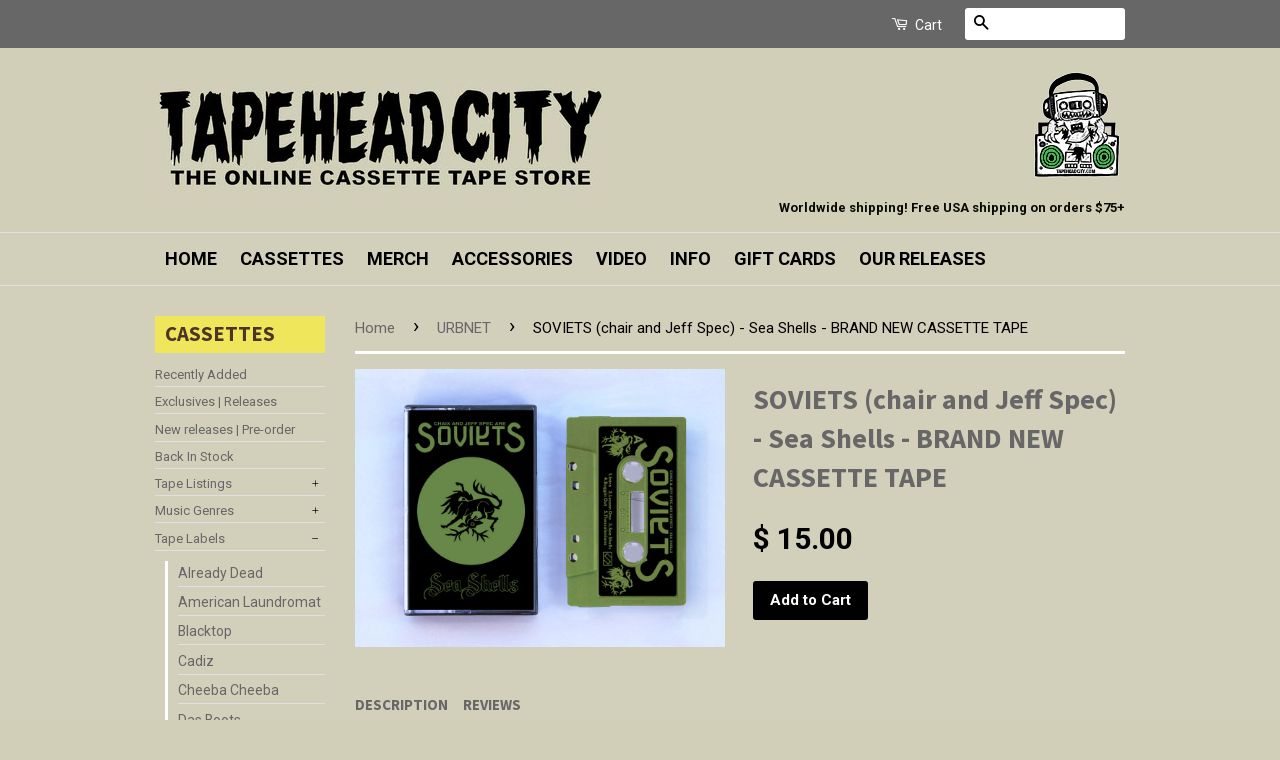

--- FILE ---
content_type: text/html; charset=utf-8
request_url: https://tapeheadcity.com/collections/urbnet/products/soviets-chair-and-jeff-spec-sea-shells-brand-new-cassette-tape
body_size: 20982
content:
<!doctype html>
<!--[if lt IE 7]><html class="no-js lt-ie9 lt-ie8 lt-ie7" lang="en"> <![endif]-->
<!--[if IE 7]><html class="no-js lt-ie9 lt-ie8" lang="en"> <![endif]-->
<!--[if IE 8]><html class="no-js lt-ie9" lang="en"> <![endif]-->
<!--[if IE 9 ]><html class="ie9 no-js"> <![endif]-->
<!--[if (gt IE 9)|!(IE)]><!--> <html class="no-js"> <!--<![endif]-->
<head>
<meta name="google-site-verification" content="nygjCjO5hrvgJR30Cb7v8V4JefkhkBsd_Nvelm-J75U" />
  <!-- Basic page needs ================================================== -->
  <meta charset="utf-8">
  <meta http-equiv="X-UA-Compatible" content="IE=edge,chrome=1">

  
  <link rel="shortcut icon" href="//tapeheadcity.com/cdn/shop/t/36/assets/favicon.png?v=154325145798187544171736525582" type="image/png" />
  

  <!-- Title and description ================================================== -->
  <title>
  SOVIETS (chair and Jeff Spec) - Sea Shells - BRAND NEW CASSETTE TAPE &ndash; TAPEHEAD CITY
  </title>

  
  <meta name="description" content="SOVIETS is a collaborative project between veteran producer Chaix (of Beta Frontiers) and seasoned MC Jeff Spec (of City Planners). “Sea Shells”, their first LP, combines Chaix’s to-the-point, grimy production with Spec’s gravel-inflected, intricate rhyming. The duo needs no co-signs, as this boom-bap slug fest vouches">
  

  <!-- Social Meta Tags ================================================== -->
  

  <meta property="og:type" content="product">
  <meta property="og:title" content="SOVIETS (chair and Jeff Spec) - Sea Shells - BRAND NEW CASSETTE TAPE">
  <meta property="og:url" content="https://tapeheadcity.com/products/soviets-chair-and-jeff-spec-sea-shells-brand-new-cassette-tape">
  
  <meta property="og:image" content="http://tapeheadcity.com/cdn/shop/files/0018569279_10_grande.jpg?v=1699564170">
  <meta property="og:image:secure_url" content="https://tapeheadcity.com/cdn/shop/files/0018569279_10_grande.jpg?v=1699564170">
  
  <meta property="og:price:amount" content="15.00">
  <meta property="og:price:currency" content="USD">



  <meta property="og:description" content="SOVIETS is a collaborative project between veteran producer Chaix (of Beta Frontiers) and seasoned MC Jeff Spec (of City Planners). “Sea Shells”, their first LP, combines Chaix’s to-the-point, grimy production with Spec’s gravel-inflected, intricate rhyming. The duo needs no co-signs, as this boom-bap slug fest vouches">


<meta property="og:site_name" content="TAPEHEAD CITY">




  <meta name="twitter:card" content="summary">


  <meta name="twitter:site" content="@tapeheadcity">


  <meta name="twitter:title" content="SOVIETS (chair and Jeff Spec) - Sea Shells - BRAND NEW CASSETTE TAPE">
  <meta name="twitter:description" content="SOVIETS is a collaborative project between veteran producer Chaix (of Beta Frontiers) and seasoned MC Jeff Spec (of City Planners). “Sea Shells”, their first LP, combines Chaix’s to-the-point, grimy p">
  <meta name="twitter:image" content="https://tapeheadcity.com/cdn/shop/files/0018569279_10_large.jpg?v=1699564170">
  <meta name="twitter:image:width" content="480">
  <meta name="twitter:image:height" content="480">



  <!-- Helpers ================================================== -->
  <link rel="canonical" href="https://tapeheadcity.com/products/soviets-chair-and-jeff-spec-sea-shells-brand-new-cassette-tape">
  <meta name="viewport" content="width=device-width,initial-scale=1">
  <meta name="theme-color" content="#000000">

  
  <!-- Ajaxify Cart Plugin ================================================== -->
  <link href="//tapeheadcity.com/cdn/shop/t/36/assets/ajaxify.scss.css?v=165767672164648466631736525582" rel="stylesheet" type="text/css" media="all" />
  

  <!-- CSS ================================================== -->
  <link href="//tapeheadcity.com/cdn/shop/t/36/assets/timber.scss.css?v=46201447689493964091736526549" rel="stylesheet" type="text/css" media="all" />
  <link href="//tapeheadcity.com/cdn/shop/t/36/assets/theme.scss.css?v=161560286633768633941736530093" rel="stylesheet" type="text/css" media="all" />
  <link href="//tapeheadcity.com/cdn/shop/t/36/assets/custom.css?v=68918932627132920431736525582" rel="stylesheet" type="text/css" media="all" />

  
  
  
  <link href="//fonts.googleapis.com/css?family=Roboto:400,700" rel="stylesheet" type="text/css" media="all" />


  
    
    
    <link href="//fonts.googleapis.com/css?family=Source+Sans+Pro:700" rel="stylesheet" type="text/css" media="all" />
  



  <!-- Header hook for plugins ================================================== -->
  <script>window.performance && window.performance.mark && window.performance.mark('shopify.content_for_header.start');</script><meta name="google-site-verification" content="nygjCjO5hrvgJR30Cb7v8V4JefkhkBsd_Nvelm-J75U">
<meta id="shopify-digital-wallet" name="shopify-digital-wallet" content="/6712309/digital_wallets/dialog">
<meta name="shopify-checkout-api-token" content="e31d54777ed70588d32f54f634e643c9">
<meta id="in-context-paypal-metadata" data-shop-id="6712309" data-venmo-supported="false" data-environment="production" data-locale="en_US" data-paypal-v4="true" data-currency="USD">
<link rel="alternate" type="application/json+oembed" href="https://tapeheadcity.com/products/soviets-chair-and-jeff-spec-sea-shells-brand-new-cassette-tape.oembed">
<script async="async" src="/checkouts/internal/preloads.js?locale=en-US"></script>
<link rel="preconnect" href="https://shop.app" crossorigin="anonymous">
<script async="async" src="https://shop.app/checkouts/internal/preloads.js?locale=en-US&shop_id=6712309" crossorigin="anonymous"></script>
<script id="apple-pay-shop-capabilities" type="application/json">{"shopId":6712309,"countryCode":"US","currencyCode":"USD","merchantCapabilities":["supports3DS"],"merchantId":"gid:\/\/shopify\/Shop\/6712309","merchantName":"TAPEHEAD CITY","requiredBillingContactFields":["postalAddress","email","phone"],"requiredShippingContactFields":["postalAddress","email","phone"],"shippingType":"shipping","supportedNetworks":["visa","masterCard","amex","discover","elo","jcb"],"total":{"type":"pending","label":"TAPEHEAD CITY","amount":"1.00"},"shopifyPaymentsEnabled":true,"supportsSubscriptions":true}</script>
<script id="shopify-features" type="application/json">{"accessToken":"e31d54777ed70588d32f54f634e643c9","betas":["rich-media-storefront-analytics"],"domain":"tapeheadcity.com","predictiveSearch":true,"shopId":6712309,"locale":"en"}</script>
<script>var Shopify = Shopify || {};
Shopify.shop = "charlie-bones-music-den.myshopify.com";
Shopify.locale = "en";
Shopify.currency = {"active":"USD","rate":"1.0"};
Shopify.country = "US";
Shopify.theme = {"name":"RAO (03.02) - New releases block - Shugert","id":173775421750,"schema_name":null,"schema_version":null,"theme_store_id":721,"role":"main"};
Shopify.theme.handle = "null";
Shopify.theme.style = {"id":null,"handle":null};
Shopify.cdnHost = "tapeheadcity.com/cdn";
Shopify.routes = Shopify.routes || {};
Shopify.routes.root = "/";</script>
<script type="module">!function(o){(o.Shopify=o.Shopify||{}).modules=!0}(window);</script>
<script>!function(o){function n(){var o=[];function n(){o.push(Array.prototype.slice.apply(arguments))}return n.q=o,n}var t=o.Shopify=o.Shopify||{};t.loadFeatures=n(),t.autoloadFeatures=n()}(window);</script>
<script>
  window.ShopifyPay = window.ShopifyPay || {};
  window.ShopifyPay.apiHost = "shop.app\/pay";
  window.ShopifyPay.redirectState = null;
</script>
<script id="shop-js-analytics" type="application/json">{"pageType":"product"}</script>
<script defer="defer" async type="module" src="//tapeheadcity.com/cdn/shopifycloud/shop-js/modules/v2/client.init-shop-cart-sync_C5BV16lS.en.esm.js"></script>
<script defer="defer" async type="module" src="//tapeheadcity.com/cdn/shopifycloud/shop-js/modules/v2/chunk.common_CygWptCX.esm.js"></script>
<script type="module">
  await import("//tapeheadcity.com/cdn/shopifycloud/shop-js/modules/v2/client.init-shop-cart-sync_C5BV16lS.en.esm.js");
await import("//tapeheadcity.com/cdn/shopifycloud/shop-js/modules/v2/chunk.common_CygWptCX.esm.js");

  window.Shopify.SignInWithShop?.initShopCartSync?.({"fedCMEnabled":true,"windoidEnabled":true});

</script>
<script>
  window.Shopify = window.Shopify || {};
  if (!window.Shopify.featureAssets) window.Shopify.featureAssets = {};
  window.Shopify.featureAssets['shop-js'] = {"shop-cart-sync":["modules/v2/client.shop-cart-sync_ZFArdW7E.en.esm.js","modules/v2/chunk.common_CygWptCX.esm.js"],"init-fed-cm":["modules/v2/client.init-fed-cm_CmiC4vf6.en.esm.js","modules/v2/chunk.common_CygWptCX.esm.js"],"shop-button":["modules/v2/client.shop-button_tlx5R9nI.en.esm.js","modules/v2/chunk.common_CygWptCX.esm.js"],"shop-cash-offers":["modules/v2/client.shop-cash-offers_DOA2yAJr.en.esm.js","modules/v2/chunk.common_CygWptCX.esm.js","modules/v2/chunk.modal_D71HUcav.esm.js"],"init-windoid":["modules/v2/client.init-windoid_sURxWdc1.en.esm.js","modules/v2/chunk.common_CygWptCX.esm.js"],"shop-toast-manager":["modules/v2/client.shop-toast-manager_ClPi3nE9.en.esm.js","modules/v2/chunk.common_CygWptCX.esm.js"],"init-shop-email-lookup-coordinator":["modules/v2/client.init-shop-email-lookup-coordinator_B8hsDcYM.en.esm.js","modules/v2/chunk.common_CygWptCX.esm.js"],"init-shop-cart-sync":["modules/v2/client.init-shop-cart-sync_C5BV16lS.en.esm.js","modules/v2/chunk.common_CygWptCX.esm.js"],"avatar":["modules/v2/client.avatar_BTnouDA3.en.esm.js"],"pay-button":["modules/v2/client.pay-button_FdsNuTd3.en.esm.js","modules/v2/chunk.common_CygWptCX.esm.js"],"init-customer-accounts":["modules/v2/client.init-customer-accounts_DxDtT_ad.en.esm.js","modules/v2/client.shop-login-button_C5VAVYt1.en.esm.js","modules/v2/chunk.common_CygWptCX.esm.js","modules/v2/chunk.modal_D71HUcav.esm.js"],"init-shop-for-new-customer-accounts":["modules/v2/client.init-shop-for-new-customer-accounts_ChsxoAhi.en.esm.js","modules/v2/client.shop-login-button_C5VAVYt1.en.esm.js","modules/v2/chunk.common_CygWptCX.esm.js","modules/v2/chunk.modal_D71HUcav.esm.js"],"shop-login-button":["modules/v2/client.shop-login-button_C5VAVYt1.en.esm.js","modules/v2/chunk.common_CygWptCX.esm.js","modules/v2/chunk.modal_D71HUcav.esm.js"],"init-customer-accounts-sign-up":["modules/v2/client.init-customer-accounts-sign-up_CPSyQ0Tj.en.esm.js","modules/v2/client.shop-login-button_C5VAVYt1.en.esm.js","modules/v2/chunk.common_CygWptCX.esm.js","modules/v2/chunk.modal_D71HUcav.esm.js"],"shop-follow-button":["modules/v2/client.shop-follow-button_Cva4Ekp9.en.esm.js","modules/v2/chunk.common_CygWptCX.esm.js","modules/v2/chunk.modal_D71HUcav.esm.js"],"checkout-modal":["modules/v2/client.checkout-modal_BPM8l0SH.en.esm.js","modules/v2/chunk.common_CygWptCX.esm.js","modules/v2/chunk.modal_D71HUcav.esm.js"],"lead-capture":["modules/v2/client.lead-capture_Bi8yE_yS.en.esm.js","modules/v2/chunk.common_CygWptCX.esm.js","modules/v2/chunk.modal_D71HUcav.esm.js"],"shop-login":["modules/v2/client.shop-login_D6lNrXab.en.esm.js","modules/v2/chunk.common_CygWptCX.esm.js","modules/v2/chunk.modal_D71HUcav.esm.js"],"payment-terms":["modules/v2/client.payment-terms_CZxnsJam.en.esm.js","modules/v2/chunk.common_CygWptCX.esm.js","modules/v2/chunk.modal_D71HUcav.esm.js"]};
</script>
<script>(function() {
  var isLoaded = false;
  function asyncLoad() {
    if (isLoaded) return;
    isLoaded = true;
    var urls = ["\/\/shopify.privy.com\/widget.js?shop=charlie-bones-music-den.myshopify.com","https:\/\/d3p29gcwgas9m8.cloudfront.net\/assets\/js\/index.js?shop=charlie-bones-music-den.myshopify.com"];
    for (var i = 0; i < urls.length; i++) {
      var s = document.createElement('script');
      s.type = 'text/javascript';
      s.async = true;
      s.src = urls[i];
      var x = document.getElementsByTagName('script')[0];
      x.parentNode.insertBefore(s, x);
    }
  };
  if(window.attachEvent) {
    window.attachEvent('onload', asyncLoad);
  } else {
    window.addEventListener('load', asyncLoad, false);
  }
})();</script>
<script id="__st">var __st={"a":6712309,"offset":-18000,"reqid":"710df734-2004-4f29-858b-b8c33b7ee1cb-1768770517","pageurl":"tapeheadcity.com\/collections\/urbnet\/products\/soviets-chair-and-jeff-spec-sea-shells-brand-new-cassette-tape","u":"d37061f1a2a5","p":"product","rtyp":"product","rid":8907903664438};</script>
<script>window.ShopifyPaypalV4VisibilityTracking = true;</script>
<script id="captcha-bootstrap">!function(){'use strict';const t='contact',e='account',n='new_comment',o=[[t,t],['blogs',n],['comments',n],[t,'customer']],c=[[e,'customer_login'],[e,'guest_login'],[e,'recover_customer_password'],[e,'create_customer']],r=t=>t.map((([t,e])=>`form[action*='/${t}']:not([data-nocaptcha='true']) input[name='form_type'][value='${e}']`)).join(','),a=t=>()=>t?[...document.querySelectorAll(t)].map((t=>t.form)):[];function s(){const t=[...o],e=r(t);return a(e)}const i='password',u='form_key',d=['recaptcha-v3-token','g-recaptcha-response','h-captcha-response',i],f=()=>{try{return window.sessionStorage}catch{return}},m='__shopify_v',_=t=>t.elements[u];function p(t,e,n=!1){try{const o=window.sessionStorage,c=JSON.parse(o.getItem(e)),{data:r}=function(t){const{data:e,action:n}=t;return t[m]||n?{data:e,action:n}:{data:t,action:n}}(c);for(const[e,n]of Object.entries(r))t.elements[e]&&(t.elements[e].value=n);n&&o.removeItem(e)}catch(o){console.error('form repopulation failed',{error:o})}}const l='form_type',E='cptcha';function T(t){t.dataset[E]=!0}const w=window,h=w.document,L='Shopify',v='ce_forms',y='captcha';let A=!1;((t,e)=>{const n=(g='f06e6c50-85a8-45c8-87d0-21a2b65856fe',I='https://cdn.shopify.com/shopifycloud/storefront-forms-hcaptcha/ce_storefront_forms_captcha_hcaptcha.v1.5.2.iife.js',D={infoText:'Protected by hCaptcha',privacyText:'Privacy',termsText:'Terms'},(t,e,n)=>{const o=w[L][v],c=o.bindForm;if(c)return c(t,g,e,D).then(n);var r;o.q.push([[t,g,e,D],n]),r=I,A||(h.body.append(Object.assign(h.createElement('script'),{id:'captcha-provider',async:!0,src:r})),A=!0)});var g,I,D;w[L]=w[L]||{},w[L][v]=w[L][v]||{},w[L][v].q=[],w[L][y]=w[L][y]||{},w[L][y].protect=function(t,e){n(t,void 0,e),T(t)},Object.freeze(w[L][y]),function(t,e,n,w,h,L){const[v,y,A,g]=function(t,e,n){const i=e?o:[],u=t?c:[],d=[...i,...u],f=r(d),m=r(i),_=r(d.filter((([t,e])=>n.includes(e))));return[a(f),a(m),a(_),s()]}(w,h,L),I=t=>{const e=t.target;return e instanceof HTMLFormElement?e:e&&e.form},D=t=>v().includes(t);t.addEventListener('submit',(t=>{const e=I(t);if(!e)return;const n=D(e)&&!e.dataset.hcaptchaBound&&!e.dataset.recaptchaBound,o=_(e),c=g().includes(e)&&(!o||!o.value);(n||c)&&t.preventDefault(),c&&!n&&(function(t){try{if(!f())return;!function(t){const e=f();if(!e)return;const n=_(t);if(!n)return;const o=n.value;o&&e.removeItem(o)}(t);const e=Array.from(Array(32),(()=>Math.random().toString(36)[2])).join('');!function(t,e){_(t)||t.append(Object.assign(document.createElement('input'),{type:'hidden',name:u})),t.elements[u].value=e}(t,e),function(t,e){const n=f();if(!n)return;const o=[...t.querySelectorAll(`input[type='${i}']`)].map((({name:t})=>t)),c=[...d,...o],r={};for(const[a,s]of new FormData(t).entries())c.includes(a)||(r[a]=s);n.setItem(e,JSON.stringify({[m]:1,action:t.action,data:r}))}(t,e)}catch(e){console.error('failed to persist form',e)}}(e),e.submit())}));const S=(t,e)=>{t&&!t.dataset[E]&&(n(t,e.some((e=>e===t))),T(t))};for(const o of['focusin','change'])t.addEventListener(o,(t=>{const e=I(t);D(e)&&S(e,y())}));const B=e.get('form_key'),M=e.get(l),P=B&&M;t.addEventListener('DOMContentLoaded',(()=>{const t=y();if(P)for(const e of t)e.elements[l].value===M&&p(e,B);[...new Set([...A(),...v().filter((t=>'true'===t.dataset.shopifyCaptcha))])].forEach((e=>S(e,t)))}))}(h,new URLSearchParams(w.location.search),n,t,e,['guest_login'])})(!0,!0)}();</script>
<script integrity="sha256-4kQ18oKyAcykRKYeNunJcIwy7WH5gtpwJnB7kiuLZ1E=" data-source-attribution="shopify.loadfeatures" defer="defer" src="//tapeheadcity.com/cdn/shopifycloud/storefront/assets/storefront/load_feature-a0a9edcb.js" crossorigin="anonymous"></script>
<script crossorigin="anonymous" defer="defer" src="//tapeheadcity.com/cdn/shopifycloud/storefront/assets/shopify_pay/storefront-65b4c6d7.js?v=20250812"></script>
<script data-source-attribution="shopify.dynamic_checkout.dynamic.init">var Shopify=Shopify||{};Shopify.PaymentButton=Shopify.PaymentButton||{isStorefrontPortableWallets:!0,init:function(){window.Shopify.PaymentButton.init=function(){};var t=document.createElement("script");t.src="https://tapeheadcity.com/cdn/shopifycloud/portable-wallets/latest/portable-wallets.en.js",t.type="module",document.head.appendChild(t)}};
</script>
<script data-source-attribution="shopify.dynamic_checkout.buyer_consent">
  function portableWalletsHideBuyerConsent(e){var t=document.getElementById("shopify-buyer-consent"),n=document.getElementById("shopify-subscription-policy-button");t&&n&&(t.classList.add("hidden"),t.setAttribute("aria-hidden","true"),n.removeEventListener("click",e))}function portableWalletsShowBuyerConsent(e){var t=document.getElementById("shopify-buyer-consent"),n=document.getElementById("shopify-subscription-policy-button");t&&n&&(t.classList.remove("hidden"),t.removeAttribute("aria-hidden"),n.addEventListener("click",e))}window.Shopify?.PaymentButton&&(window.Shopify.PaymentButton.hideBuyerConsent=portableWalletsHideBuyerConsent,window.Shopify.PaymentButton.showBuyerConsent=portableWalletsShowBuyerConsent);
</script>
<script data-source-attribution="shopify.dynamic_checkout.cart.bootstrap">document.addEventListener("DOMContentLoaded",(function(){function t(){return document.querySelector("shopify-accelerated-checkout-cart, shopify-accelerated-checkout")}if(t())Shopify.PaymentButton.init();else{new MutationObserver((function(e,n){t()&&(Shopify.PaymentButton.init(),n.disconnect())})).observe(document.body,{childList:!0,subtree:!0})}}));
</script>
<script id='scb4127' type='text/javascript' async='' src='https://tapeheadcity.com/cdn/shopifycloud/privacy-banner/storefront-banner.js'></script><link id="shopify-accelerated-checkout-styles" rel="stylesheet" media="screen" href="https://tapeheadcity.com/cdn/shopifycloud/portable-wallets/latest/accelerated-checkout-backwards-compat.css" crossorigin="anonymous">
<style id="shopify-accelerated-checkout-cart">
        #shopify-buyer-consent {
  margin-top: 1em;
  display: inline-block;
  width: 100%;
}

#shopify-buyer-consent.hidden {
  display: none;
}

#shopify-subscription-policy-button {
  background: none;
  border: none;
  padding: 0;
  text-decoration: underline;
  font-size: inherit;
  cursor: pointer;
}

#shopify-subscription-policy-button::before {
  box-shadow: none;
}

      </style>

<script>window.performance && window.performance.mark && window.performance.mark('shopify.content_for_header.end');</script>

  

<!--[if lt IE 9]>
<script src="//cdnjs.cloudflare.com/ajax/libs/html5shiv/3.7.2/html5shiv.min.js" type="text/javascript"></script>
<script src="//tapeheadcity.com/cdn/shop/t/36/assets/respond.min.js?v=52248677837542619231736525582" type="text/javascript"></script>
<link href="//tapeheadcity.com/cdn/shop/t/36/assets/respond-proxy.html" id="respond-proxy" rel="respond-proxy" />
<link href="//tapeheadcity.com/search?q=dc29a19c4ac81d891e36f6abaffc9def" id="respond-redirect" rel="respond-redirect" />
<script src="//tapeheadcity.com/search?q=dc29a19c4ac81d891e36f6abaffc9def" type="text/javascript"></script>
<![endif]-->



  <script src="//ajax.googleapis.com/ajax/libs/jquery/1.11.0/jquery.min.js" type="text/javascript"></script>
  <script src="//tapeheadcity.com/cdn/shop/t/36/assets/modernizr.min.js?v=26620055551102246001736525582" type="text/javascript"></script>

  
  
  
  

<link href="https://monorail-edge.shopifysvc.com" rel="dns-prefetch">
<script>(function(){if ("sendBeacon" in navigator && "performance" in window) {try {var session_token_from_headers = performance.getEntriesByType('navigation')[0].serverTiming.find(x => x.name == '_s').description;} catch {var session_token_from_headers = undefined;}var session_cookie_matches = document.cookie.match(/_shopify_s=([^;]*)/);var session_token_from_cookie = session_cookie_matches && session_cookie_matches.length === 2 ? session_cookie_matches[1] : "";var session_token = session_token_from_headers || session_token_from_cookie || "";function handle_abandonment_event(e) {var entries = performance.getEntries().filter(function(entry) {return /monorail-edge.shopifysvc.com/.test(entry.name);});if (!window.abandonment_tracked && entries.length === 0) {window.abandonment_tracked = true;var currentMs = Date.now();var navigation_start = performance.timing.navigationStart;var payload = {shop_id: 6712309,url: window.location.href,navigation_start,duration: currentMs - navigation_start,session_token,page_type: "product"};window.navigator.sendBeacon("https://monorail-edge.shopifysvc.com/v1/produce", JSON.stringify({schema_id: "online_store_buyer_site_abandonment/1.1",payload: payload,metadata: {event_created_at_ms: currentMs,event_sent_at_ms: currentMs}}));}}window.addEventListener('pagehide', handle_abandonment_event);}}());</script>
<script id="web-pixels-manager-setup">(function e(e,d,r,n,o){if(void 0===o&&(o={}),!Boolean(null===(a=null===(i=window.Shopify)||void 0===i?void 0:i.analytics)||void 0===a?void 0:a.replayQueue)){var i,a;window.Shopify=window.Shopify||{};var t=window.Shopify;t.analytics=t.analytics||{};var s=t.analytics;s.replayQueue=[],s.publish=function(e,d,r){return s.replayQueue.push([e,d,r]),!0};try{self.performance.mark("wpm:start")}catch(e){}var l=function(){var e={modern:/Edge?\/(1{2}[4-9]|1[2-9]\d|[2-9]\d{2}|\d{4,})\.\d+(\.\d+|)|Firefox\/(1{2}[4-9]|1[2-9]\d|[2-9]\d{2}|\d{4,})\.\d+(\.\d+|)|Chrom(ium|e)\/(9{2}|\d{3,})\.\d+(\.\d+|)|(Maci|X1{2}).+ Version\/(15\.\d+|(1[6-9]|[2-9]\d|\d{3,})\.\d+)([,.]\d+|)( \(\w+\)|)( Mobile\/\w+|) Safari\/|Chrome.+OPR\/(9{2}|\d{3,})\.\d+\.\d+|(CPU[ +]OS|iPhone[ +]OS|CPU[ +]iPhone|CPU IPhone OS|CPU iPad OS)[ +]+(15[._]\d+|(1[6-9]|[2-9]\d|\d{3,})[._]\d+)([._]\d+|)|Android:?[ /-](13[3-9]|1[4-9]\d|[2-9]\d{2}|\d{4,})(\.\d+|)(\.\d+|)|Android.+Firefox\/(13[5-9]|1[4-9]\d|[2-9]\d{2}|\d{4,})\.\d+(\.\d+|)|Android.+Chrom(ium|e)\/(13[3-9]|1[4-9]\d|[2-9]\d{2}|\d{4,})\.\d+(\.\d+|)|SamsungBrowser\/([2-9]\d|\d{3,})\.\d+/,legacy:/Edge?\/(1[6-9]|[2-9]\d|\d{3,})\.\d+(\.\d+|)|Firefox\/(5[4-9]|[6-9]\d|\d{3,})\.\d+(\.\d+|)|Chrom(ium|e)\/(5[1-9]|[6-9]\d|\d{3,})\.\d+(\.\d+|)([\d.]+$|.*Safari\/(?![\d.]+ Edge\/[\d.]+$))|(Maci|X1{2}).+ Version\/(10\.\d+|(1[1-9]|[2-9]\d|\d{3,})\.\d+)([,.]\d+|)( \(\w+\)|)( Mobile\/\w+|) Safari\/|Chrome.+OPR\/(3[89]|[4-9]\d|\d{3,})\.\d+\.\d+|(CPU[ +]OS|iPhone[ +]OS|CPU[ +]iPhone|CPU IPhone OS|CPU iPad OS)[ +]+(10[._]\d+|(1[1-9]|[2-9]\d|\d{3,})[._]\d+)([._]\d+|)|Android:?[ /-](13[3-9]|1[4-9]\d|[2-9]\d{2}|\d{4,})(\.\d+|)(\.\d+|)|Mobile Safari.+OPR\/([89]\d|\d{3,})\.\d+\.\d+|Android.+Firefox\/(13[5-9]|1[4-9]\d|[2-9]\d{2}|\d{4,})\.\d+(\.\d+|)|Android.+Chrom(ium|e)\/(13[3-9]|1[4-9]\d|[2-9]\d{2}|\d{4,})\.\d+(\.\d+|)|Android.+(UC? ?Browser|UCWEB|U3)[ /]?(15\.([5-9]|\d{2,})|(1[6-9]|[2-9]\d|\d{3,})\.\d+)\.\d+|SamsungBrowser\/(5\.\d+|([6-9]|\d{2,})\.\d+)|Android.+MQ{2}Browser\/(14(\.(9|\d{2,})|)|(1[5-9]|[2-9]\d|\d{3,})(\.\d+|))(\.\d+|)|K[Aa][Ii]OS\/(3\.\d+|([4-9]|\d{2,})\.\d+)(\.\d+|)/},d=e.modern,r=e.legacy,n=navigator.userAgent;return n.match(d)?"modern":n.match(r)?"legacy":"unknown"}(),u="modern"===l?"modern":"legacy",c=(null!=n?n:{modern:"",legacy:""})[u],f=function(e){return[e.baseUrl,"/wpm","/b",e.hashVersion,"modern"===e.buildTarget?"m":"l",".js"].join("")}({baseUrl:d,hashVersion:r,buildTarget:u}),m=function(e){var d=e.version,r=e.bundleTarget,n=e.surface,o=e.pageUrl,i=e.monorailEndpoint;return{emit:function(e){var a=e.status,t=e.errorMsg,s=(new Date).getTime(),l=JSON.stringify({metadata:{event_sent_at_ms:s},events:[{schema_id:"web_pixels_manager_load/3.1",payload:{version:d,bundle_target:r,page_url:o,status:a,surface:n,error_msg:t},metadata:{event_created_at_ms:s}}]});if(!i)return console&&console.warn&&console.warn("[Web Pixels Manager] No Monorail endpoint provided, skipping logging."),!1;try{return self.navigator.sendBeacon.bind(self.navigator)(i,l)}catch(e){}var u=new XMLHttpRequest;try{return u.open("POST",i,!0),u.setRequestHeader("Content-Type","text/plain"),u.send(l),!0}catch(e){return console&&console.warn&&console.warn("[Web Pixels Manager] Got an unhandled error while logging to Monorail."),!1}}}}({version:r,bundleTarget:l,surface:e.surface,pageUrl:self.location.href,monorailEndpoint:e.monorailEndpoint});try{o.browserTarget=l,function(e){var d=e.src,r=e.async,n=void 0===r||r,o=e.onload,i=e.onerror,a=e.sri,t=e.scriptDataAttributes,s=void 0===t?{}:t,l=document.createElement("script"),u=document.querySelector("head"),c=document.querySelector("body");if(l.async=n,l.src=d,a&&(l.integrity=a,l.crossOrigin="anonymous"),s)for(var f in s)if(Object.prototype.hasOwnProperty.call(s,f))try{l.dataset[f]=s[f]}catch(e){}if(o&&l.addEventListener("load",o),i&&l.addEventListener("error",i),u)u.appendChild(l);else{if(!c)throw new Error("Did not find a head or body element to append the script");c.appendChild(l)}}({src:f,async:!0,onload:function(){if(!function(){var e,d;return Boolean(null===(d=null===(e=window.Shopify)||void 0===e?void 0:e.analytics)||void 0===d?void 0:d.initialized)}()){var d=window.webPixelsManager.init(e)||void 0;if(d){var r=window.Shopify.analytics;r.replayQueue.forEach((function(e){var r=e[0],n=e[1],o=e[2];d.publishCustomEvent(r,n,o)})),r.replayQueue=[],r.publish=d.publishCustomEvent,r.visitor=d.visitor,r.initialized=!0}}},onerror:function(){return m.emit({status:"failed",errorMsg:"".concat(f," has failed to load")})},sri:function(e){var d=/^sha384-[A-Za-z0-9+/=]+$/;return"string"==typeof e&&d.test(e)}(c)?c:"",scriptDataAttributes:o}),m.emit({status:"loading"})}catch(e){m.emit({status:"failed",errorMsg:(null==e?void 0:e.message)||"Unknown error"})}}})({shopId: 6712309,storefrontBaseUrl: "https://tapeheadcity.com",extensionsBaseUrl: "https://extensions.shopifycdn.com/cdn/shopifycloud/web-pixels-manager",monorailEndpoint: "https://monorail-edge.shopifysvc.com/unstable/produce_batch",surface: "storefront-renderer",enabledBetaFlags: ["2dca8a86"],webPixelsConfigList: [{"id":"1561133366","configuration":"{\"pixelCode\":\"D257RSJC77U0MQFSLP9G\"}","eventPayloadVersion":"v1","runtimeContext":"STRICT","scriptVersion":"22e92c2ad45662f435e4801458fb78cc","type":"APP","apiClientId":4383523,"privacyPurposes":["ANALYTICS","MARKETING","SALE_OF_DATA"],"dataSharingAdjustments":{"protectedCustomerApprovalScopes":["read_customer_address","read_customer_email","read_customer_name","read_customer_personal_data","read_customer_phone"]}},{"id":"839418166","configuration":"{\"config\":\"{\\\"pixel_id\\\":\\\"GT-K4TCXND\\\",\\\"target_country\\\":\\\"US\\\",\\\"gtag_events\\\":[{\\\"type\\\":\\\"view_item\\\",\\\"action_label\\\":\\\"MC-98W50EE2CJ\\\"},{\\\"type\\\":\\\"purchase\\\",\\\"action_label\\\":\\\"MC-98W50EE2CJ\\\"},{\\\"type\\\":\\\"page_view\\\",\\\"action_label\\\":\\\"MC-98W50EE2CJ\\\"}],\\\"enable_monitoring_mode\\\":false}\"}","eventPayloadVersion":"v1","runtimeContext":"OPEN","scriptVersion":"b2a88bafab3e21179ed38636efcd8a93","type":"APP","apiClientId":1780363,"privacyPurposes":[],"dataSharingAdjustments":{"protectedCustomerApprovalScopes":["read_customer_address","read_customer_email","read_customer_name","read_customer_personal_data","read_customer_phone"]}},{"id":"142180662","eventPayloadVersion":"v1","runtimeContext":"LAX","scriptVersion":"1","type":"CUSTOM","privacyPurposes":["ANALYTICS"],"name":"Google Analytics tag (migrated)"},{"id":"shopify-app-pixel","configuration":"{}","eventPayloadVersion":"v1","runtimeContext":"STRICT","scriptVersion":"0450","apiClientId":"shopify-pixel","type":"APP","privacyPurposes":["ANALYTICS","MARKETING"]},{"id":"shopify-custom-pixel","eventPayloadVersion":"v1","runtimeContext":"LAX","scriptVersion":"0450","apiClientId":"shopify-pixel","type":"CUSTOM","privacyPurposes":["ANALYTICS","MARKETING"]}],isMerchantRequest: false,initData: {"shop":{"name":"TAPEHEAD CITY","paymentSettings":{"currencyCode":"USD"},"myshopifyDomain":"charlie-bones-music-den.myshopify.com","countryCode":"US","storefrontUrl":"https:\/\/tapeheadcity.com"},"customer":null,"cart":null,"checkout":null,"productVariants":[{"price":{"amount":15.0,"currencyCode":"USD"},"product":{"title":"SOVIETS (chair and Jeff Spec) - Sea Shells - BRAND NEW CASSETTE TAPE","vendor":"urbnet","id":"8907903664438","untranslatedTitle":"SOVIETS (chair and Jeff Spec) - Sea Shells - BRAND NEW CASSETTE TAPE","url":"\/products\/soviets-chair-and-jeff-spec-sea-shells-brand-new-cassette-tape","type":"Hip hop"},"id":"47429468848438","image":{"src":"\/\/tapeheadcity.com\/cdn\/shop\/files\/0018569279_10.jpg?v=1699564170"},"sku":"","title":"Default Title","untranslatedTitle":"Default Title"}],"purchasingCompany":null},},"https://tapeheadcity.com/cdn","fcfee988w5aeb613cpc8e4bc33m6693e112",{"modern":"","legacy":""},{"shopId":"6712309","storefrontBaseUrl":"https:\/\/tapeheadcity.com","extensionBaseUrl":"https:\/\/extensions.shopifycdn.com\/cdn\/shopifycloud\/web-pixels-manager","surface":"storefront-renderer","enabledBetaFlags":"[\"2dca8a86\"]","isMerchantRequest":"false","hashVersion":"fcfee988w5aeb613cpc8e4bc33m6693e112","publish":"custom","events":"[[\"page_viewed\",{}],[\"product_viewed\",{\"productVariant\":{\"price\":{\"amount\":15.0,\"currencyCode\":\"USD\"},\"product\":{\"title\":\"SOVIETS (chair and Jeff Spec) - Sea Shells - BRAND NEW CASSETTE TAPE\",\"vendor\":\"urbnet\",\"id\":\"8907903664438\",\"untranslatedTitle\":\"SOVIETS (chair and Jeff Spec) - Sea Shells - BRAND NEW CASSETTE TAPE\",\"url\":\"\/products\/soviets-chair-and-jeff-spec-sea-shells-brand-new-cassette-tape\",\"type\":\"Hip hop\"},\"id\":\"47429468848438\",\"image\":{\"src\":\"\/\/tapeheadcity.com\/cdn\/shop\/files\/0018569279_10.jpg?v=1699564170\"},\"sku\":\"\",\"title\":\"Default Title\",\"untranslatedTitle\":\"Default Title\"}}]]"});</script><script>
  window.ShopifyAnalytics = window.ShopifyAnalytics || {};
  window.ShopifyAnalytics.meta = window.ShopifyAnalytics.meta || {};
  window.ShopifyAnalytics.meta.currency = 'USD';
  var meta = {"product":{"id":8907903664438,"gid":"gid:\/\/shopify\/Product\/8907903664438","vendor":"urbnet","type":"Hip hop","handle":"soviets-chair-and-jeff-spec-sea-shells-brand-new-cassette-tape","variants":[{"id":47429468848438,"price":1500,"name":"SOVIETS (chair and Jeff Spec) - Sea Shells - BRAND NEW CASSETTE TAPE","public_title":null,"sku":""}],"remote":false},"page":{"pageType":"product","resourceType":"product","resourceId":8907903664438,"requestId":"710df734-2004-4f29-858b-b8c33b7ee1cb-1768770517"}};
  for (var attr in meta) {
    window.ShopifyAnalytics.meta[attr] = meta[attr];
  }
</script>
<script class="analytics">
  (function () {
    var customDocumentWrite = function(content) {
      var jquery = null;

      if (window.jQuery) {
        jquery = window.jQuery;
      } else if (window.Checkout && window.Checkout.$) {
        jquery = window.Checkout.$;
      }

      if (jquery) {
        jquery('body').append(content);
      }
    };

    var hasLoggedConversion = function(token) {
      if (token) {
        return document.cookie.indexOf('loggedConversion=' + token) !== -1;
      }
      return false;
    }

    var setCookieIfConversion = function(token) {
      if (token) {
        var twoMonthsFromNow = new Date(Date.now());
        twoMonthsFromNow.setMonth(twoMonthsFromNow.getMonth() + 2);

        document.cookie = 'loggedConversion=' + token + '; expires=' + twoMonthsFromNow;
      }
    }

    var trekkie = window.ShopifyAnalytics.lib = window.trekkie = window.trekkie || [];
    if (trekkie.integrations) {
      return;
    }
    trekkie.methods = [
      'identify',
      'page',
      'ready',
      'track',
      'trackForm',
      'trackLink'
    ];
    trekkie.factory = function(method) {
      return function() {
        var args = Array.prototype.slice.call(arguments);
        args.unshift(method);
        trekkie.push(args);
        return trekkie;
      };
    };
    for (var i = 0; i < trekkie.methods.length; i++) {
      var key = trekkie.methods[i];
      trekkie[key] = trekkie.factory(key);
    }
    trekkie.load = function(config) {
      trekkie.config = config || {};
      trekkie.config.initialDocumentCookie = document.cookie;
      var first = document.getElementsByTagName('script')[0];
      var script = document.createElement('script');
      script.type = 'text/javascript';
      script.onerror = function(e) {
        var scriptFallback = document.createElement('script');
        scriptFallback.type = 'text/javascript';
        scriptFallback.onerror = function(error) {
                var Monorail = {
      produce: function produce(monorailDomain, schemaId, payload) {
        var currentMs = new Date().getTime();
        var event = {
          schema_id: schemaId,
          payload: payload,
          metadata: {
            event_created_at_ms: currentMs,
            event_sent_at_ms: currentMs
          }
        };
        return Monorail.sendRequest("https://" + monorailDomain + "/v1/produce", JSON.stringify(event));
      },
      sendRequest: function sendRequest(endpointUrl, payload) {
        // Try the sendBeacon API
        if (window && window.navigator && typeof window.navigator.sendBeacon === 'function' && typeof window.Blob === 'function' && !Monorail.isIos12()) {
          var blobData = new window.Blob([payload], {
            type: 'text/plain'
          });

          if (window.navigator.sendBeacon(endpointUrl, blobData)) {
            return true;
          } // sendBeacon was not successful

        } // XHR beacon

        var xhr = new XMLHttpRequest();

        try {
          xhr.open('POST', endpointUrl);
          xhr.setRequestHeader('Content-Type', 'text/plain');
          xhr.send(payload);
        } catch (e) {
          console.log(e);
        }

        return false;
      },
      isIos12: function isIos12() {
        return window.navigator.userAgent.lastIndexOf('iPhone; CPU iPhone OS 12_') !== -1 || window.navigator.userAgent.lastIndexOf('iPad; CPU OS 12_') !== -1;
      }
    };
    Monorail.produce('monorail-edge.shopifysvc.com',
      'trekkie_storefront_load_errors/1.1',
      {shop_id: 6712309,
      theme_id: 173775421750,
      app_name: "storefront",
      context_url: window.location.href,
      source_url: "//tapeheadcity.com/cdn/s/trekkie.storefront.cd680fe47e6c39ca5d5df5f0a32d569bc48c0f27.min.js"});

        };
        scriptFallback.async = true;
        scriptFallback.src = '//tapeheadcity.com/cdn/s/trekkie.storefront.cd680fe47e6c39ca5d5df5f0a32d569bc48c0f27.min.js';
        first.parentNode.insertBefore(scriptFallback, first);
      };
      script.async = true;
      script.src = '//tapeheadcity.com/cdn/s/trekkie.storefront.cd680fe47e6c39ca5d5df5f0a32d569bc48c0f27.min.js';
      first.parentNode.insertBefore(script, first);
    };
    trekkie.load(
      {"Trekkie":{"appName":"storefront","development":false,"defaultAttributes":{"shopId":6712309,"isMerchantRequest":null,"themeId":173775421750,"themeCityHash":"1660935235058720518","contentLanguage":"en","currency":"USD","eventMetadataId":"f3793853-b273-431b-b5c2-dde10ff3ac19"},"isServerSideCookieWritingEnabled":true,"monorailRegion":"shop_domain","enabledBetaFlags":["65f19447"]},"Session Attribution":{},"S2S":{"facebookCapiEnabled":false,"source":"trekkie-storefront-renderer","apiClientId":580111}}
    );

    var loaded = false;
    trekkie.ready(function() {
      if (loaded) return;
      loaded = true;

      window.ShopifyAnalytics.lib = window.trekkie;

      var originalDocumentWrite = document.write;
      document.write = customDocumentWrite;
      try { window.ShopifyAnalytics.merchantGoogleAnalytics.call(this); } catch(error) {};
      document.write = originalDocumentWrite;

      window.ShopifyAnalytics.lib.page(null,{"pageType":"product","resourceType":"product","resourceId":8907903664438,"requestId":"710df734-2004-4f29-858b-b8c33b7ee1cb-1768770517","shopifyEmitted":true});

      var match = window.location.pathname.match(/checkouts\/(.+)\/(thank_you|post_purchase)/)
      var token = match? match[1]: undefined;
      if (!hasLoggedConversion(token)) {
        setCookieIfConversion(token);
        window.ShopifyAnalytics.lib.track("Viewed Product",{"currency":"USD","variantId":47429468848438,"productId":8907903664438,"productGid":"gid:\/\/shopify\/Product\/8907903664438","name":"SOVIETS (chair and Jeff Spec) - Sea Shells - BRAND NEW CASSETTE TAPE","price":"15.00","sku":"","brand":"urbnet","variant":null,"category":"Hip hop","nonInteraction":true,"remote":false},undefined,undefined,{"shopifyEmitted":true});
      window.ShopifyAnalytics.lib.track("monorail:\/\/trekkie_storefront_viewed_product\/1.1",{"currency":"USD","variantId":47429468848438,"productId":8907903664438,"productGid":"gid:\/\/shopify\/Product\/8907903664438","name":"SOVIETS (chair and Jeff Spec) - Sea Shells - BRAND NEW CASSETTE TAPE","price":"15.00","sku":"","brand":"urbnet","variant":null,"category":"Hip hop","nonInteraction":true,"remote":false,"referer":"https:\/\/tapeheadcity.com\/collections\/urbnet\/products\/soviets-chair-and-jeff-spec-sea-shells-brand-new-cassette-tape"});
      }
    });


        var eventsListenerScript = document.createElement('script');
        eventsListenerScript.async = true;
        eventsListenerScript.src = "//tapeheadcity.com/cdn/shopifycloud/storefront/assets/shop_events_listener-3da45d37.js";
        document.getElementsByTagName('head')[0].appendChild(eventsListenerScript);

})();</script>
  <script>
  if (!window.ga || (window.ga && typeof window.ga !== 'function')) {
    window.ga = function ga() {
      (window.ga.q = window.ga.q || []).push(arguments);
      if (window.Shopify && window.Shopify.analytics && typeof window.Shopify.analytics.publish === 'function') {
        window.Shopify.analytics.publish("ga_stub_called", {}, {sendTo: "google_osp_migration"});
      }
      console.error("Shopify's Google Analytics stub called with:", Array.from(arguments), "\nSee https://help.shopify.com/manual/promoting-marketing/pixels/pixel-migration#google for more information.");
    };
    if (window.Shopify && window.Shopify.analytics && typeof window.Shopify.analytics.publish === 'function') {
      window.Shopify.analytics.publish("ga_stub_initialized", {}, {sendTo: "google_osp_migration"});
    }
  }
</script>
<script
  defer
  src="https://tapeheadcity.com/cdn/shopifycloud/perf-kit/shopify-perf-kit-3.0.4.min.js"
  data-application="storefront-renderer"
  data-shop-id="6712309"
  data-render-region="gcp-us-central1"
  data-page-type="product"
  data-theme-instance-id="173775421750"
  data-theme-name=""
  data-theme-version=""
  data-monorail-region="shop_domain"
  data-resource-timing-sampling-rate="10"
  data-shs="true"
  data-shs-beacon="true"
  data-shs-export-with-fetch="true"
  data-shs-logs-sample-rate="1"
  data-shs-beacon-endpoint="https://tapeheadcity.com/api/collect"
></script>
</head>

<body id="soviets-chair-and-jeff-spec-sea-shells-brand-new-cassette-tape" class="template-product" >

  <div class="header-bar">
  <div class="wrapper medium-down--hide">
    <div class="large--display-table">
      <div class="header-bar__left large--display-table-cell">
        
      </div>

      <div class="header-bar__right large--display-table-cell">
        <div class="header-bar__module">
          <a href="/cart" class="cart-toggle">
            <span class="icon icon-cart header-bar__cart-icon" aria-hidden="true"></span>
            Cart
            <span class="cart-count header-bar__cart-count hidden-count">0</span>
          </a>
        </div>
		
        
          <div class="header-bar__module header-bar__search">
            


  <form action="/search" method="get" class="header-bar__search-form clearfix" role="search">
    
    <input type="search" name="q" value="" aria-label="Search our store" class="header-bar__search-input">
    <button type="submit" class="btn icon-fallback-text header-bar__search-submit">
      <span class="icon icon-search" aria-hidden="true"></span>
      <span class="fallback-text">Search</span>
    </button>
  </form>


          </div>
        

      </div>
    </div>
  </div>
  <div class="wrapper large--hide">
    <div class="header-mobile">
      <button type="button" class="mobile-nav-trigger" id="MobileNavTrigger">
        <span class="icon icon-hamburger" aria-hidden="true"></span>
        
      </button>
      
      <div class="logo">
        <a href="https://tapeheadcity.com">
          <img src="//tapeheadcity.com/cdn/shop/files/THC_LOGO_130x.jpg?v=1734644826" alt="TAPEHEAD CITY" itemprop="logo">
        </a>
      </div>
      
      <div class="header-right-mobile">
        
        <div class="search-mobile">
          <span class="icon icon-search" aria-hidden="true"></span>
        </div>
        
        <a href="/cart" class="cart-toggle mobile-cart-toggle">
          <span class="icon icon-cart header-bar__cart-icon" aria-hidden="true"></span>
          
          <span class="cart-count hidden-count">0</span>
        </a>
      </div>
    </div>
    <div class="mobile-search-bx">
      <form action="/search" method="get" class="header-bar__search-form clearfix" role="search">
        
        <input type="search" name="q" value="" aria-label="Search our store" class="header-bar__search-input">
        <button type="submit" class="btn icon-fallback-text header-bar__search-submit">
          <span class="icon icon-search" aria-hidden="true"></span>
          <span class="fallback-text">Search</span>
        </button>
      </form>
    </div>
  </div>
  <ul id="MobileNav" class="mobile-nav large--hide">
  
  
  
  <li class="mobile-nav__link recently-added" aria-haspopup="true">
    
      <a href="/collections/all-cassettes" class="mobile-nav">
        Recently Added
      </a>
    
  </li>
  
  
  <li class="mobile-nav__link new-releases-pre-order" aria-haspopup="true">
    
      <a href="/collections/new-releases" class="mobile-nav">
        New Releases + pre-order
      </a>
    
  </li>
  
  
  <li class="mobile-nav__link exclusives-releases" aria-haspopup="true">
    
      <a href="/collections/tapehead-city-exclusives" class="mobile-nav">
        Exclusives / Releases
      </a>
    
  </li>
  
  
  <li class="mobile-nav__link back-in-stock" aria-haspopup="true">
    
      <a href="/collections/back-in-stock" class="mobile-nav">
        Back In Stock
      </a>
    
  </li>
  
  
  <li class="mobile-nav__link tape-listings" aria-haspopup="true">
    
      <a href="#" class="mobile-nav__sublist-trigger">
        Tape Listings
        <span class="icon-fallback-text mobile-nav__sublist-expand">
  <span class="icon icon-plus" aria-hidden="true"></span>
  <span class="fallback-text">+</span>
</span>
<span class="icon-fallback-text mobile-nav__sublist-contract">
  <span class="icon icon-minus" aria-hidden="true"></span>
  <span class="fallback-text">-</span>
</span>
      </a>
    
      <ul class="mobile-nav__sublist">  
        
          <li class="mobile-nav__sublist-link">
          
            <a href="/collections/12-16-25-listing" class="mobile-nav ">12-16-25 Listing  </a>
            
            
          </li>
        
          <li class="mobile-nav__sublist-link">
          
            <a href="/collections/12-9-25-listing" class="mobile-nav ">12-9-25 Listing  </a>
            
            
          </li>
        
          <li class="mobile-nav__sublist-link">
          
            <a href="/collections/12-2-25-listing" class="mobile-nav ">12-2-25 Listing  </a>
            
            
          </li>
        
          <li class="mobile-nav__sublist-link">
          
            <a href="/collections/11-25-25-listing" class="mobile-nav ">11-25-25 Listing  </a>
            
            
          </li>
        
          <li class="mobile-nav__sublist-link">
          
            <a href="/collections/11-4-25-listing" class="mobile-nav ">11-4-25 Listing  </a>
            
            
          </li>
        
          <li class="mobile-nav__sublist-link">
          
            <a href="/collections/10-28-25-listing" class="mobile-nav ">10-28-25 Listing  </a>
            
            
          </li>
        
          <li class="mobile-nav__sublist-link">
          
            <a href="/collections/10-21-25-listing" class="mobile-nav ">10-21-25 Listing  </a>
            
            
          </li>
        
          <li class="mobile-nav__sublist-link">
          
            <a href="/collections/10-14-25-listing" class="mobile-nav ">10-14-25 Listing  </a>
            
            
          </li>
        
          <li class="mobile-nav__sublist-link">
          
            <a href="/collections/10-7-25-listing" class="mobile-nav ">10-7-25 Listing  </a>
            
            
          </li>
        
          <li class="mobile-nav__sublist-link">
          
            <a href="/collections/9-30-25-listing" class="mobile-nav ">9-30-25-Listing  </a>
            
            
          </li>
        
      </ul>
    
  </li>
  
  
  <li class="mobile-nav__link genres" aria-haspopup="true">
    
      <a href="#" class="mobile-nav__sublist-trigger">
        Genres
        <span class="icon-fallback-text mobile-nav__sublist-expand">
  <span class="icon icon-plus" aria-hidden="true"></span>
  <span class="fallback-text">+</span>
</span>
<span class="icon-fallback-text mobile-nav__sublist-contract">
  <span class="icon icon-minus" aria-hidden="true"></span>
  <span class="fallback-text">-</span>
</span>
      </a>
    
      <ul class="mobile-nav__sublist">  
        
          <li class="mobile-nav__sublist-link">
          
            <a href="/collections/all-rock" class="mobile-nav ">Pop / Rock  </a>
            
            
          </li>
        
          <li class="mobile-nav__sublist-link">
          
            <a href="/collections/hiphop-r-b" class="mobile-nav ">Hiphop  </a>
            
            
          </li>
        
          <li class="mobile-nav__sublist-link">
          
            <a href="/collections/90s" class="mobile-nav ">90's rock | indie  </a>
            
            
          </li>
        
          <li class="mobile-nav__sublist-link">
          
            <a href="/collections/new-wave" class="mobile-nav ">80's Alt | New Wave | Post-punk  </a>
            
            
          </li>
        
          <li class="mobile-nav__sublist-link">
          
            <a href="/collections/metal" class="mobile-nav ">Metal | Hard rock  </a>
            
            
          </li>
        
          <li class="mobile-nav__sublist-link">
          
            <a href="/collections/punk" class="mobile-nav ">Punk | Garage  </a>
            
            
          </li>
        
          <li class="mobile-nav__sublist-link">
          
            <a href="/collections/hardcore" class="mobile-nav ">Hardcore   </a>
            
            
          </li>
        
          <li class="mobile-nav__sublist-link">
          
            <a href="/collections/ska" class="mobile-nav ">Ska  </a>
            
            
          </li>
        
          <li class="mobile-nav__sublist-link">
          
            <a href="/collections/reggae" class="mobile-nav ">Reggae | Dancehall  </a>
            
            
          </li>
        
          <li class="mobile-nav__sublist-link">
          
            <a href="/collections/50s-rock-n-roll" class="mobile-nav ">Oldies | 50's Rock  </a>
            
            
          </li>
        
          <li class="mobile-nav__sublist-link">
          
            <a href="/collections/blues" class="mobile-nav ">Blues  </a>
            
            
          </li>
        
          <li class="mobile-nav__sublist-link">
          
            <a href="/collections/jazz" class="mobile-nav ">Jazz | Swing  </a>
            
            
          </li>
        
          <li class="mobile-nav__sublist-link">
          
            <a href="/collections/soul" class="mobile-nav ">Soul | Funk | R&B | Disco  </a>
            
            
          </li>
        
          <li class="mobile-nav__sublist-link">
          
            <a href="/collections/downtempo-trip-hop-beats-instrumentals" class="mobile-nav ">Downtempo/Trip hop/Ambient/beats  </a>
            
            
          </li>
        
          <li class="mobile-nav__sublist-link">
          
            <a href="/collections/dance-bass-techno" class="mobile-nav ">EDM | Dance | Bass | Electronica  </a>
            
            
          </li>
        
          <li class="mobile-nav__sublist-link">
          
            <a href="/collections/electronic" class="mobile-nav ">Industrial | Experimental | Noise  </a>
            
            
          </li>
        
          <li class="mobile-nav__sublist-link">
          
            <a href="/collections/soundtrack" class="mobile-nav ">Soundtracks | Musicals  </a>
            
            
          </li>
        
          <li class="mobile-nav__sublist-link">
          
            <a href="/collections/classical" class="mobile-nav ">Classical | Opera  </a>
            
            
          </li>
        
          <li class="mobile-nav__sublist-link">
          
            <a href="/collections/latin-spanish" class="mobile-nav ">Latin | Spanish  </a>
            
            
          </li>
        
          <li class="mobile-nav__sublist-link">
          
            <a href="/collections/folk-bluegrass-world" class="mobile-nav ">Folk | Bluegrass | World  </a>
            
            
          </li>
        
          <li class="mobile-nav__sublist-link">
          
            <a href="/collections/country" class="mobile-nav ">Country  </a>
            
            
          </li>
        
          <li class="mobile-nav__sublist-link">
          
            <a href="/collections/40s-big-band-swing" class="mobile-nav ">Vocalists  </a>
            
            
          </li>
        
          <li class="mobile-nav__sublist-link">
          
            <a href="/collections/comedy" class="mobile-nav ">Comedy  </a>
            
            
          </li>
        
          <li class="mobile-nav__sublist-link">
          
            <a href="/collections/childrens" class="mobile-nav ">Childrens  </a>
            
            
          </li>
        
          <li class="mobile-nav__sublist-link">
          
            <a href="/collections/holiday" class="mobile-nav ">Holiday  </a>
            
            
          </li>
        
          <li class="mobile-nav__sublist-link">
          
            <a href="/collections/religious-tapes-self-help" class="mobile-nav ">Religious / Self-Help  </a>
            
            
          </li>
        
      </ul>
    
  </li>
  
  
  <li class="mobile-nav__link tape-labels" aria-haspopup="true">
    
      <a href="#" class="mobile-nav__sublist-trigger">
        Tape labels
        <span class="icon-fallback-text mobile-nav__sublist-expand">
  <span class="icon icon-plus" aria-hidden="true"></span>
  <span class="fallback-text">+</span>
</span>
<span class="icon-fallback-text mobile-nav__sublist-contract">
  <span class="icon icon-minus" aria-hidden="true"></span>
  <span class="fallback-text">-</span>
</span>
      </a>
    
      <ul class="mobile-nav__sublist">  
        
          <li class="mobile-nav__sublist-link">
          
            <a href="/collections/already-dead-tapes" class="mobile-nav ">Already Dead  </a>
            
            
          </li>
        
          <li class="mobile-nav__sublist-link">
          
            <a href="/collections/american-laundromat-records" class="mobile-nav ">American Laundromat  </a>
            
            
          </li>
        
          <li class="mobile-nav__sublist-link">
          
            <a href="/collections/blacktop-records" class="mobile-nav ">Blacktop  </a>
            
            
          </li>
        
          <li class="mobile-nav__sublist-link">
          
            <a href="/collections/cadiz" class="mobile-nav ">Cadiz  </a>
            
            
          </li>
        
          <li class="mobile-nav__sublist-link">
          
            <a href="/collections/cheeba-cheeba" class="mobile-nav ">Cheeba Cheeba  </a>
            
            
          </li>
        
          <li class="mobile-nav__sublist-link">
          
            <a href="/collections/das-boots" class="mobile-nav ">Das Boots  </a>
            
            
          </li>
        
          <li class="mobile-nav__sublist-link">
          
            <a href="/collections/dead-broke-rekerds" class="mobile-nav ">Dead Broke  </a>
            
            
          </li>
        
          <li class="mobile-nav__sublist-link">
          
            <a href="/collections/death-row-records" class="mobile-nav ">Death Row   </a>
            
            
          </li>
        
          <li class="mobile-nav__sublist-link">
          
            <a href="/collections/epitaph-hellcat-records" class="mobile-nav ">Epitaph / Hellcat  </a>
            
            
          </li>
        
          <li class="mobile-nav__sublist-link">
          
            <a href="/collections/friend-club-records" class="mobile-nav ">Friend Club  </a>
            
            
          </li>
        
          <li class="mobile-nav__sublist-link">
          
            <a href="/collections/fxck-rxp-records" class="mobile-nav ">Fxck Rxp  </a>
            
            
          </li>
        
          <li class="mobile-nav__sublist-link">
          
            <a href="/collections/graveface-records" class="mobile-nav ">Graveface  </a>
            
            
          </li>
        
          <li class="mobile-nav__sublist-link">
          
            <a href="/collections/handsolo-records" class="mobile-nav ">Handsolo  </a>
            
            
          </li>
        
          <li class="mobile-nav__sublist-link">
          
            <a href="/collections/hardly-art" class="mobile-nav ">Hardly Art  </a>
            
            
          </li>
        
          <li class="mobile-nav__sublist-link">
          
            <a href="/collections/in-the-lake-records" class="mobile-nav ">In The Lake   </a>
            
            
          </li>
        
          <li class="mobile-nav__sublist-link">
          
            <a href="/collections/inner-ocean-records" class="mobile-nav ">Inner Ocean  </a>
            
            
          </li>
        
          <li class="mobile-nav__sublist-link">
          
            <a href="/collections/jump-up-records" class="mobile-nav ">Jump Up  </a>
            
            
          </li>
        
          <li class="mobile-nav__sublist-link">
          
            <a href="/collections/kill-rock-stars" class="mobile-nav ">Kill Rock Stars  </a>
            
            
          </li>
        
          <li class="mobile-nav__sublist-link">
          
            <a href="/collections/kinetik-records" class="mobile-nav ">Kinetik  </a>
            
            
          </li>
        
          <li class="mobile-nav__sublist-link">
          
            <a href="/collections/king-pizza-records" class="mobile-nav ">King Pizza  </a>
            
            
          </li>
        
          <li class="mobile-nav__sublist-link">
          
            <a href="/collections/knuckles-on-stun" class="mobile-nav ">Knuckles On Stun  </a>
            
            
          </li>
        
          <li class="mobile-nav__sublist-link">
          
            <a href="/collections/tape-lamour-lamour-records" class="mobile-nav ">Lamour  </a>
            
            
          </li>
        
          <li class="mobile-nav__sublist-link">
          
            <a href="/collections/leaving-records" class="mobile-nav ">Leaving  </a>
            
            
          </li>
        
          <li class="mobile-nav__sublist-link">
          
            <a href="/collections/lets-pretend-records" class="mobile-nav ">Let's Pretend  </a>
            
            
          </li>
        
          <li class="mobile-nav__sublist-link">
          
            <a href="/collections/low-noise-productions" class="mobile-nav ">Low Noise  </a>
            
            
          </li>
        
          <li class="mobile-nav__sublist-link">
          
            <a href="/collections/merica-records" class="mobile-nav ">Merica  </a>
            
            
          </li>
        
          <li class="mobile-nav__sublist-link">
          
            <a href="/collections/neon-city-records" class="mobile-nav ">Neon City  </a>
            
            
          </li>
        
          <li class="mobile-nav__sublist-link">
          
            <a href="/collections/nomad-eel-records" class="mobile-nav ">Nomad Eel  </a>
            
            
          </li>
        
          <li class="mobile-nav__sublist-link">
          
            <a href="/collections/nuclear-blast-records" class="mobile-nav ">Nuclear Blast  </a>
            
            
          </li>
        
          <li class="mobile-nav__sublist-link">
          
            <a href="/collections/odd-tape-duplication" class="mobile-nav ">Odd Tape Dupe  </a>
            
            
          </li>
        
          <li class="mobile-nav__sublist-link">
          
            <a href="/collections/olde-magick-records" class="mobile-nav ">Olde Magick  </a>
            
            
          </li>
        
          <li class="mobile-nav__sublist-link">
          
            <a href="/collections/pirate-press" class="mobile-nav ">Pirate Press  </a>
            
            
          </li>
        
          <li class="mobile-nav__sublist-link">
          
            <a href="/collections/postpartum-records" class="mobile-nav ">Post Partum  </a>
            
            
          </li>
        
          <li class="mobile-nav__sublist-link">
          
            <a href="/collections/poly-vinyl-records" class="mobile-nav ">Poly Vinyl  </a>
            
            
          </li>
        
          <li class="mobile-nav__sublist-link">
          
            <a href="/collections/press-on-records" class="mobile-nav ">Press On  </a>
            
            
          </li>
        
          <li class="mobile-nav__sublist-link">
          
            <a href="/collections/queen-city-tapes" class="mobile-nav ">Queen City  </a>
            
            
          </li>
        
          <li class="mobile-nav__sublist-link">
          
            <a href="/collections/radiation" class="mobile-nav ">Radiation  </a>
            
            
          </li>
        
          <li class="mobile-nav__sublist-link">
          
            <a href="/collections/reborn-through-tapes" class="mobile-nav ">Reborn Through Tapes  </a>
            
            
          </li>
        
          <li class="mobile-nav__sublist-link">
          
            <a href="/collections/relapse-records" class="mobile-nav ">Relapse   </a>
            
            
          </li>
        
          <li class="mobile-nav__sublist-link">
          
            <a href="/collections/related-records" class="mobile-nav ">Related  </a>
            
            
          </li>
        
          <li class="mobile-nav__sublist-link">
          
            <a href="/collections/revelation-records" class="mobile-nav ">Revelation  </a>
            
            
          </li>
        
          <li class="mobile-nav__sublist-link">
          
            <a href="/collections/rewind" class="mobile-nav ">Rewind  </a>
            
            
          </li>
        
          <li class="mobile-nav__sublist-link">
          
            <a href="/collections/rok-lok-records-longisland-ny" class="mobile-nav ">Rok Lok  </a>
            
            
          </li>
        
          <li class="mobile-nav__sublist-link">
          
            <a href="/collections/saddle-creek-records" class="mobile-nav ">Saddle Creek   </a>
            
            
          </li>
        
          <li class="mobile-nav__sublist-link">
          
            <a href="/collections/sdm-records" class="mobile-nav ">SDM  </a>
            
            
          </li>
        
          <li class="mobile-nav__sublist-link">
          
            <a href="/collections/sexy-baby-records" class="mobile-nav ">Sexy Baby   </a>
            
            
          </li>
        
          <li class="mobile-nav__sublist-link">
          
            <a href="/collections/slovenly-recordings" class="mobile-nav ">Slovenly   </a>
            
            
          </li>
        
          <li class="mobile-nav__sublist-link">
          
            <a href="/collections/stoner-witch-records" class="mobile-nav ">Stoner Witch   </a>
            
            
          </li>
        
          <li class="mobile-nav__sublist-link">
          
            <a href="/collections/stones-throw-records" class="mobile-nav ">Stones Throw  </a>
            
            
          </li>
        
          <li class="mobile-nav__sublist-link">
          
            <a href="/collections/strange-daisy-records" class="mobile-nav ">Strange Daisy  </a>
            
            
          </li>
        
          <li class="mobile-nav__sublist-link">
          
            <a href="/collections/sub-pop" class="mobile-nav ">Sub Pop  </a>
            
            
          </li>
        
          <li class="mobile-nav__sublist-link">
          
            <a href="/collections/taang-records" class="mobile-nav ">TAANG!  </a>
            
            
          </li>
        
          <li class="mobile-nav__sublist-link">
          
            <a href="/collections/tape-it-dee-dee" class="mobile-nav ">Tape It Dee Dee  </a>
            
            
          </li>
        
          <li class="mobile-nav__sublist-link">
          
            <a href="/collections/terror-vision" class="mobile-nav ">Terror Vision  </a>
            
            
          </li>
        
          <li class="mobile-nav__sublist-link">
          
            <a href="/collections/third-man-records" class="mobile-nav ">Third Man  </a>
            
            
          </li>
        
          <li class="mobile-nav__sublist-link">
          
            <a href="/collections/tingo-tongo" class="mobile-nav ">Tingo Tongo  </a>
            
            
          </li>
        
          <li class="mobile-nav__sublist-link">
          
            <a href="/collections/urbnet" class="mobile-nav ">Urbnet  </a>
            
            
          </li>
        
          <li class="mobile-nav__sublist-link">
          
            <a href="/collections/vestibular-records" class="mobile-nav ">Vestibular  </a>
            
            
          </li>
        
          <li class="mobile-nav__sublist-link">
          
            <a href="/collections/world-gone-mad" class="mobile-nav ">World Gone Mad  </a>
            
            
          </li>
        
          <li class="mobile-nav__sublist-link">
          
            <a href="/collections/woody-records" class="mobile-nav ">Woody  </a>
            
            
          </li>
        
          <li class="mobile-nav__sublist-link">
          
            <a href="/collections/young-cubs" class="mobile-nav ">Young Cubs  </a>
            
            
          </li>
        
      </ul>
    
  </li>
  
  
  <li class="mobile-nav__link more-tapes" aria-haspopup="true">
    
      <a href="#" class="mobile-nav__sublist-trigger">
        More Tapes
        <span class="icon-fallback-text mobile-nav__sublist-expand">
  <span class="icon icon-plus" aria-hidden="true"></span>
  <span class="fallback-text">+</span>
</span>
<span class="icon-fallback-text mobile-nav__sublist-contract">
  <span class="icon icon-minus" aria-hidden="true"></span>
  <span class="fallback-text">-</span>
</span>
      </a>
    
      <ul class="mobile-nav__sublist">  
        
          <li class="mobile-nav__sublist-link">
          
            <a href="#" class="mobile-nav mobile-nav__sublist-trigger">Cassette Week   <span class="icon-fallback-text mobile-nav__sublist-expand">
  <span class="icon icon-plus" aria-hidden="true"></span>
  <span class="fallback-text">+</span>
</span>
<span class="icon-fallback-text mobile-nav__sublist-contract">
  <span class="icon icon-minus" aria-hidden="true"></span>
  <span class="fallback-text">-</span>
</span></a>
            
             
            <ul class="mobile-nav__sublist"> 
              
                <li class="mobile-nav__sublist-link">
                  <a href="/collections/cassette-week-2025">Cassette Week 2025</a>
                </li>
              
                <li class="mobile-nav__sublist-link">
                  <a href="/collections/cassette-week-2024-releases">Cassette Week 2024</a>
                </li>
              
                <li class="mobile-nav__sublist-link">
                  <a href="/collections/cassette-week-2023">Cassette Week 2023</a>
                </li>
              
                <li class="mobile-nav__sublist-link">
                  <a href="/collections/cassette-week-2022">Cassette Week 2022</a>
                </li>
              
                <li class="mobile-nav__sublist-link">
                  <a href="/collections/cassette-week-2021">Cassette Week 2021</a>
                </li>
              
                <li class="mobile-nav__sublist-link">
                  <a href="/collections/cassette-week-2020">Cassette Week 2020</a>
                </li>
              
            </ul>
            
          </li>
        
          <li class="mobile-nav__sublist-link">
          
            <a href="#" class="mobile-nav mobile-nav__sublist-trigger">Cassette Store Day   <span class="icon-fallback-text mobile-nav__sublist-expand">
  <span class="icon icon-plus" aria-hidden="true"></span>
  <span class="fallback-text">+</span>
</span>
<span class="icon-fallback-text mobile-nav__sublist-contract">
  <span class="icon icon-minus" aria-hidden="true"></span>
  <span class="fallback-text">-</span>
</span></a>
            
             
            <ul class="mobile-nav__sublist"> 
              
                <li class="mobile-nav__sublist-link">
                  <a href="/collections/cassette-store-day-2019">Cassette store day 2019</a>
                </li>
              
                <li class="mobile-nav__sublist-link">
                  <a href="/collections/cassette-store-day-2018">Cassette store day 2018</a>
                </li>
              
                <li class="mobile-nav__sublist-link">
                  <a href="/collections/cassette-store-day-2017">Cassette store day 2017</a>
                </li>
              
                <li class="mobile-nav__sublist-link">
                  <a href="/collections/cassette-store-day-2016">Cassette store day 2016</a>
                </li>
              
            </ul>
            
          </li>
        
          <li class="mobile-nav__sublist-link">
          
            <a href="/collections/singles" class="mobile-nav ">Singles  </a>
            
            
          </li>
        
          <li class="mobile-nav__sublist-link">
          
            <a href="/collections/box-sets" class="mobile-nav ">Box Sets  </a>
            
            
          </li>
        
          <li class="mobile-nav__sublist-link">
          
            <a href="/collections/compilations" class="mobile-nav ">Compilations  </a>
            
            
          </li>
        
          <li class="mobile-nav__sublist-link">
          
            <a href="/collections/demo-tapes" class="mobile-nav ">Demo Tapes  </a>
            
            
          </li>
        
          <li class="mobile-nav__sublist-link">
          
            <a href="/collections/independent" class="mobile-nav ">Independent  </a>
            
            
          </li>
        
          <li class="mobile-nav__sublist-link">
          
            <a href="/collections/blank-tapes" class="mobile-nav ">Blank Tapes  </a>
            
            
          </li>
        
          <li class="mobile-nav__sublist-link">
          
            <a href="/collections/prison-series-hiphop" class="mobile-nav ">Prison Tapes  </a>
            
            
          </li>
        
          <li class="mobile-nav__sublist-link">
          
            <a href="/collections/deals-of-the-week" class="mobile-nav ">Clearance   </a>
            
            
          </li>
        
          <li class="mobile-nav__sublist-link">
          
            <a href="/collections/cheap-lots" class="mobile-nav ">Cheap Lots  </a>
            
            
          </li>
        
      </ul>
    
  </li>
  
  
  <li class="mobile-nav__link more-stuff" aria-haspopup="true">
    
      <a href="#" class="mobile-nav__sublist-trigger">
        More Stuff
        <span class="icon-fallback-text mobile-nav__sublist-expand">
  <span class="icon icon-plus" aria-hidden="true"></span>
  <span class="fallback-text">+</span>
</span>
<span class="icon-fallback-text mobile-nav__sublist-contract">
  <span class="icon icon-minus" aria-hidden="true"></span>
  <span class="fallback-text">-</span>
</span>
      </a>
    
      <ul class="mobile-nav__sublist">  
        
          <li class="mobile-nav__sublist-link">
          
            <a href="/collections/shirts" class="mobile-nav ">Merch  </a>
            
            
          </li>
        
          <li class="mobile-nav__sublist-link">
          
            <a href="/collections/repair-replacement" class="mobile-nav ">Accessories / Repair  </a>
            
            
          </li>
        
          <li class="mobile-nav__sublist-link">
          
            <a href="/collections/video" class="mobile-nav ">Video  </a>
            
            
          </li>
        
          <li class="mobile-nav__sublist-link">
          
            <a href="/collections/gift-cards" class="mobile-nav ">Gift Cards  </a>
            
            
          </li>
        
      </ul>
    
  </li>
  
  
  <li class="mobile-nav__link info-faq" aria-haspopup="true">
    
      <a href="/pages/about-us" class="mobile-nav">
        Info & FAQ
      </a>
    
  </li>
  
  
  <li class="mobile-nav__link consignment" aria-haspopup="true">
    
      <a href="/pages/consignment" class="mobile-nav">
        Consignment
      </a>
    
  </li>
  
  
  <li class="mobile-nav__link we-buy-tapes" aria-haspopup="true">
    
      <a href="/pages/we-buy-tapes" class="mobile-nav">
        We buy tapes!
      </a>
    
  </li>
  
  
  <li class="mobile-nav__link wholesale" aria-haspopup="true">
    
      <a href="/pages/wholesale" class="mobile-nav">
        Wholesale
      </a>
    
  </li>
  
  
  
      
      
      
      
      
        <li class="mobile-nav__link" aria-haspopup="true">
  <a href="#" class="mobile-nav__sublist-trigger">
    cassettes
    <span class="icon-fallback-text mobile-nav__sublist-expand">
  <span class="icon icon-plus" aria-hidden="true"></span>
  <span class="fallback-text">+</span>
</span>
<span class="icon-fallback-text mobile-nav__sublist-contract">
  <span class="icon icon-minus" aria-hidden="true"></span>
  <span class="fallback-text">-</span>
</span>
  </a>
  <ul class="mobile-nav__sublist">
  
    
      
      
        <li class="mobile-nav__sublist-link">
          <a href="/collections/all-cassettes">Recently Added</a>
        </li>
      
    
  
    
      
      
        <li class="mobile-nav__sublist-link">
          <a href="/collections/tapehead-city-exclusives">Exclusives | Releases</a>
        </li>
      
    
  
    
      
      
        <li class="mobile-nav__sublist-link">
          <a href="/collections/new-releases">New releases | Pre-order</a>
        </li>
      
    
  
    
      
      
        <li class="mobile-nav__sublist-link">
          <a href="/collections/back-in-stock">Back In Stock</a>
        </li>
      
    
  
    
      
      
        <li class="mobile-nav__sublist-link" aria-haspopup="true">
          <a href="#" class="mobile-nav__sublist-trigger">
            Tape Listings
            <span class="icon-fallback-text mobile-nav__sublist-expand">
  <span class="icon icon-plus" aria-hidden="true"></span>
  <span class="fallback-text">+</span>
</span>
<span class="icon-fallback-text mobile-nav__sublist-contract">
  <span class="icon icon-minus" aria-hidden="true"></span>
  <span class="fallback-text">-</span>
</span>
          </a>
          <ul class="mobile-nav__sublist">
            
              <li class="mobile-nav__sublist-link">
                <a href="/collections/12-16-25-listing">12-16-25 Listing</a>
              </li>
            
              <li class="mobile-nav__sublist-link">
                <a href="/collections/12-9-25-listing">12-9-25 Listing</a>
              </li>
            
              <li class="mobile-nav__sublist-link">
                <a href="/collections/12-2-25-listing">12-2-25 Listing</a>
              </li>
            
              <li class="mobile-nav__sublist-link">
                <a href="/collections/11-25-25-listing">11-25-25 Listing</a>
              </li>
            
              <li class="mobile-nav__sublist-link">
                <a href="/collections/11-4-25-listing">11-4-25 Listing</a>
              </li>
            
              <li class="mobile-nav__sublist-link">
                <a href="/collections/10-28-25-listing">10-28-25 Listing</a>
              </li>
            
              <li class="mobile-nav__sublist-link">
                <a href="/collections/10-21-25-listing">10-21-25 Listing</a>
              </li>
            
              <li class="mobile-nav__sublist-link">
                <a href="/collections/10-14-25-listing">10-14-25 Listing</a>
              </li>
            
              <li class="mobile-nav__sublist-link">
                <a href="/collections/10-7-25-listing">10-7-25 Listing</a>
              </li>
            
              <li class="mobile-nav__sublist-link">
                <a href="/collections/9-30-25-listing">9-30-25-Listing</a>
              </li>
            
          </ul>
        </li>
      
    
  
    
      
      
        <li class="mobile-nav__sublist-link" aria-haspopup="true">
          <a href="#" class="mobile-nav__sublist-trigger">
            Music Genres
            <span class="icon-fallback-text mobile-nav__sublist-expand">
  <span class="icon icon-plus" aria-hidden="true"></span>
  <span class="fallback-text">+</span>
</span>
<span class="icon-fallback-text mobile-nav__sublist-contract">
  <span class="icon icon-minus" aria-hidden="true"></span>
  <span class="fallback-text">-</span>
</span>
          </a>
          <ul class="mobile-nav__sublist">
            
              <li class="mobile-nav__sublist-link">
                <a href="/collections/all-rock">Pop | Rock</a>
              </li>
            
              <li class="mobile-nav__sublist-link">
                <a href="/collections/hiphop-r-b">HipHop</a>
              </li>
            
              <li class="mobile-nav__sublist-link">
                <a href="/collections/90s">90&#39;s rock | indie</a>
              </li>
            
              <li class="mobile-nav__sublist-link">
                <a href="/collections/new-wave">80&#39;s Alt | New Wave | Post-punk</a>
              </li>
            
              <li class="mobile-nav__sublist-link">
                <a href="/collections/metal">Metal | Hard rock</a>
              </li>
            
              <li class="mobile-nav__sublist-link">
                <a href="/collections/punk">Punk | Garage</a>
              </li>
            
              <li class="mobile-nav__sublist-link">
                <a href="/collections/hardcore">Hardcore</a>
              </li>
            
              <li class="mobile-nav__sublist-link">
                <a href="/collections/ska">Ska</a>
              </li>
            
              <li class="mobile-nav__sublist-link">
                <a href="/collections/reggae">Reggae | Dancehall</a>
              </li>
            
              <li class="mobile-nav__sublist-link">
                <a href="/collections/50s-rock-n-roll">Oldies | 50&#39;s Rock</a>
              </li>
            
              <li class="mobile-nav__sublist-link">
                <a href="/collections/blues">Blues</a>
              </li>
            
              <li class="mobile-nav__sublist-link">
                <a href="/collections/jazz">Jazz | swing</a>
              </li>
            
              <li class="mobile-nav__sublist-link">
                <a href="/collections/soul">Soul | Funk | R&amp;B | Disco</a>
              </li>
            
              <li class="mobile-nav__sublist-link">
                <a href="/collections/downtempo-trip-hop-beats-instrumentals">Downtempo/Trip hop/Ambient/beats</a>
              </li>
            
              <li class="mobile-nav__sublist-link">
                <a href="/collections/dance-bass-techno">EDM | Dance | Bass | Electronica</a>
              </li>
            
              <li class="mobile-nav__sublist-link">
                <a href="/collections/electronic">Industrial | Experimental | Noise</a>
              </li>
            
              <li class="mobile-nav__sublist-link">
                <a href="/collections/soundtrack">Soundtracks | Musicals</a>
              </li>
            
              <li class="mobile-nav__sublist-link">
                <a href="/collections/classical">Classical | Opera</a>
              </li>
            
              <li class="mobile-nav__sublist-link">
                <a href="/collections/latin-spanish">Latin | Spanish</a>
              </li>
            
              <li class="mobile-nav__sublist-link">
                <a href="/collections/folk-bluegrass-world">Folk | Bluegrass | World </a>
              </li>
            
              <li class="mobile-nav__sublist-link">
                <a href="/collections/country">Country</a>
              </li>
            
              <li class="mobile-nav__sublist-link">
                <a href="/collections/40s-big-band-swing">Vocalists </a>
              </li>
            
              <li class="mobile-nav__sublist-link">
                <a href="/collections/comedy">Comedy</a>
              </li>
            
              <li class="mobile-nav__sublist-link">
                <a href="/collections/childrens">Childrens</a>
              </li>
            
              <li class="mobile-nav__sublist-link">
                <a href="/collections/holiday">Holiday</a>
              </li>
            
              <li class="mobile-nav__sublist-link">
                <a href="/collections/religious-tapes-self-help">Religious / Self-Help</a>
              </li>
            
          </ul>
        </li>
      
    
  
    
      
      
        <li class="mobile-nav__sublist-link" aria-haspopup="true">
          <a href="#" class="mobile-nav__sublist-trigger">
            Tape Labels
            <span class="icon-fallback-text mobile-nav__sublist-expand">
  <span class="icon icon-plus" aria-hidden="true"></span>
  <span class="fallback-text">+</span>
</span>
<span class="icon-fallback-text mobile-nav__sublist-contract">
  <span class="icon icon-minus" aria-hidden="true"></span>
  <span class="fallback-text">-</span>
</span>
          </a>
          <ul class="mobile-nav__sublist">
            
              <li class="mobile-nav__sublist-link">
                <a href="/collections/already-dead-tapes">Already Dead</a>
              </li>
            
              <li class="mobile-nav__sublist-link">
                <a href="/collections/american-laundromat-records">American Laundromat</a>
              </li>
            
              <li class="mobile-nav__sublist-link">
                <a href="/collections/blacktop-records">Blacktop</a>
              </li>
            
              <li class="mobile-nav__sublist-link">
                <a href="/collections/cadiz">Cadiz</a>
              </li>
            
              <li class="mobile-nav__sublist-link">
                <a href="/collections/cheeba-cheeba">Cheeba Cheeba</a>
              </li>
            
              <li class="mobile-nav__sublist-link">
                <a href="/collections/das-boots">Das Boots</a>
              </li>
            
              <li class="mobile-nav__sublist-link">
                <a href="/collections/dead-broke-rekerds">Dead Broke</a>
              </li>
            
              <li class="mobile-nav__sublist-link">
                <a href="/collections/death-row-records">Death Row</a>
              </li>
            
              <li class="mobile-nav__sublist-link">
                <a href="/collections/epitaph-hellcat-records">Epitaph / Hellcat</a>
              </li>
            
              <li class="mobile-nav__sublist-link">
                <a href="/collections/friend-club-records">Friend Club</a>
              </li>
            
              <li class="mobile-nav__sublist-link">
                <a href="/collections/fxck-rxp-records">Fxck Rxp</a>
              </li>
            
              <li class="mobile-nav__sublist-link">
                <a href="/collections/graveface-records">Graveface</a>
              </li>
            
              <li class="mobile-nav__sublist-link">
                <a href="/collections/handsolo-records">Handsolo</a>
              </li>
            
              <li class="mobile-nav__sublist-link">
                <a href="/collections/hardly-art">Hardly Art</a>
              </li>
            
              <li class="mobile-nav__sublist-link">
                <a href="/collections/inner-ocean-records">Inner Ocean</a>
              </li>
            
              <li class="mobile-nav__sublist-link">
                <a href="/collections/in-the-lake-records">In The Lake</a>
              </li>
            
              <li class="mobile-nav__sublist-link">
                <a href="/collections/jump-up-records">Jump Up</a>
              </li>
            
              <li class="mobile-nav__sublist-link">
                <a href="/collections/kill-rock-stars">Kill Rock Stars</a>
              </li>
            
              <li class="mobile-nav__sublist-link">
                <a href="/collections/kinetik-records">Kinetik</a>
              </li>
            
              <li class="mobile-nav__sublist-link">
                <a href="/collections/king-pizza-records">King Pizza</a>
              </li>
            
              <li class="mobile-nav__sublist-link">
                <a href="/collections/knuckles-on-stun">Knuckles On Stun</a>
              </li>
            
              <li class="mobile-nav__sublist-link">
                <a href="/collections/tape-lamour-lamour-records">Lamour</a>
              </li>
            
              <li class="mobile-nav__sublist-link">
                <a href="/collections/leaving-records">Leaving</a>
              </li>
            
              <li class="mobile-nav__sublist-link">
                <a href="/collections/lets-pretend-records">Let&#39;s Pretend</a>
              </li>
            
              <li class="mobile-nav__sublist-link">
                <a href="/collections/low-noise-productions">Low Noise</a>
              </li>
            
              <li class="mobile-nav__sublist-link">
                <a href="/collections/merica-records">Merica </a>
              </li>
            
              <li class="mobile-nav__sublist-link">
                <a href="/collections/neon-city-records">Neon City</a>
              </li>
            
              <li class="mobile-nav__sublist-link">
                <a href="/collections/nomad-eel-records">Nomad Eel</a>
              </li>
            
              <li class="mobile-nav__sublist-link">
                <a href="/collections/nuclear-blast-records">Nuclear Blast</a>
              </li>
            
              <li class="mobile-nav__sublist-link">
                <a href="/collections/odd-tape-duplication">Odd Tape Dupe</a>
              </li>
            
              <li class="mobile-nav__sublist-link">
                <a href="/collections/olde-magick-records">Olde Magick </a>
              </li>
            
              <li class="mobile-nav__sublist-link">
                <a href="/collections/pirate-press">Pirate Press</a>
              </li>
            
              <li class="mobile-nav__sublist-link">
                <a href="/collections/postpartum-records">Post Partum</a>
              </li>
            
              <li class="mobile-nav__sublist-link">
                <a href="/collections/poly-vinyl-records">Polyvinyl</a>
              </li>
            
              <li class="mobile-nav__sublist-link">
                <a href="/collections/press-on-records">Press On</a>
              </li>
            
              <li class="mobile-nav__sublist-link">
                <a href="/collections/queen-city-tapes">Queen City</a>
              </li>
            
              <li class="mobile-nav__sublist-link">
                <a href="/collections/radiation">Radiation</a>
              </li>
            
              <li class="mobile-nav__sublist-link">
                <a href="/collections/reborn-through-tapes">Reborn Through Tapes</a>
              </li>
            
              <li class="mobile-nav__sublist-link">
                <a href="/collections/relapse-records">Relapse</a>
              </li>
            
              <li class="mobile-nav__sublist-link">
                <a href="/collections/related-records">Related</a>
              </li>
            
              <li class="mobile-nav__sublist-link">
                <a href="/collections/revelation-records">Revelation</a>
              </li>
            
              <li class="mobile-nav__sublist-link">
                <a href="/collections/rewind">Rewind</a>
              </li>
            
              <li class="mobile-nav__sublist-link">
                <a href="/collections/rok-lok-records-longisland-ny">Rok Lok</a>
              </li>
            
              <li class="mobile-nav__sublist-link">
                <a href="/collections/saddle-creek-records">Saddle Creek </a>
              </li>
            
              <li class="mobile-nav__sublist-link">
                <a href="/collections/sdm-records">SDM</a>
              </li>
            
              <li class="mobile-nav__sublist-link">
                <a href="/collections/sexy-baby-records">Sexy Baby</a>
              </li>
            
              <li class="mobile-nav__sublist-link">
                <a href="/collections/slovenly-recordings">Slovenly </a>
              </li>
            
              <li class="mobile-nav__sublist-link">
                <a href="/collections/stoner-witch-records">Stoner Witch </a>
              </li>
            
              <li class="mobile-nav__sublist-link">
                <a href="/collections/stones-throw-records">Stones Throw</a>
              </li>
            
              <li class="mobile-nav__sublist-link">
                <a href="/collections/strange-daisy-records">Strange Daisy </a>
              </li>
            
              <li class="mobile-nav__sublist-link">
                <a href="/collections/sub-pop">Sub Pop</a>
              </li>
            
              <li class="mobile-nav__sublist-link">
                <a href="/collections/taang-records">Taang! </a>
              </li>
            
              <li class="mobile-nav__sublist-link">
                <a href="/collections/tape-it-dee-dee">Tape It Dee Dee</a>
              </li>
            
              <li class="mobile-nav__sublist-link">
                <a href="/collections/terror-vision">Terror Vision </a>
              </li>
            
              <li class="mobile-nav__sublist-link">
                <a href="/collections/third-man-records">Third Man</a>
              </li>
            
              <li class="mobile-nav__sublist-link">
                <a href="/collections/tingo-tongo">Tingo Tongo</a>
              </li>
            
              <li class="mobile-nav__sublist-link">
                <a href="/collections/urbnet">Urbnet</a>
              </li>
            
              <li class="mobile-nav__sublist-link">
                <a href="/collections/vestibular-records">Vestibular</a>
              </li>
            
              <li class="mobile-nav__sublist-link">
                <a href="/collections/world-gone-mad">World Gone Mad</a>
              </li>
            
              <li class="mobile-nav__sublist-link">
                <a href="/collections/woody-records">Woody</a>
              </li>
            
              <li class="mobile-nav__sublist-link">
                <a href="/collections/young-cubs">Young Cubs</a>
              </li>
            
          </ul>
        </li>
      
    
  
    
      
      
        <li class="mobile-nav__sublist-link" aria-haspopup="true">
          <a href="#" class="mobile-nav__sublist-trigger">
            More Tapes
            <span class="icon-fallback-text mobile-nav__sublist-expand">
  <span class="icon icon-plus" aria-hidden="true"></span>
  <span class="fallback-text">+</span>
</span>
<span class="icon-fallback-text mobile-nav__sublist-contract">
  <span class="icon icon-minus" aria-hidden="true"></span>
  <span class="fallback-text">-</span>
</span>
          </a>
          <ul class="mobile-nav__sublist">
            
              <li class="mobile-nav__sublist-link">
                <a href="/collections/singles">Singles</a>
              </li>
            
              <li class="mobile-nav__sublist-link">
                <a href="/collections/box-sets">Box sets </a>
              </li>
            
              <li class="mobile-nav__sublist-link">
                <a href="/collections/compilations">Compilations</a>
              </li>
            
              <li class="mobile-nav__sublist-link">
                <a href="/collections/demo-tapes">Demo tapes</a>
              </li>
            
              <li class="mobile-nav__sublist-link">
                <a href="/collections/independent">Independent </a>
              </li>
            
              <li class="mobile-nav__sublist-link">
                <a href="/collections/blank-tapes">Blank tapes</a>
              </li>
            
              <li class="mobile-nav__sublist-link">
                <a href="/collections/prison-series-hiphop">Prison tapes</a>
              </li>
            
              <li class="mobile-nav__sublist-link">
                <a href="/collections/deals-of-the-week">Clearance </a>
              </li>
            
              <li class="mobile-nav__sublist-link">
                <a href="/collections/cheap-lots">Cheap Lots</a>
              </li>
            
          </ul>
        </li>
      
    
  
    
      
      
        <li class="mobile-nav__sublist-link" aria-haspopup="true">
          <a href="#" class="mobile-nav__sublist-trigger">
            Cassette Week
            <span class="icon-fallback-text mobile-nav__sublist-expand">
  <span class="icon icon-plus" aria-hidden="true"></span>
  <span class="fallback-text">+</span>
</span>
<span class="icon-fallback-text mobile-nav__sublist-contract">
  <span class="icon icon-minus" aria-hidden="true"></span>
  <span class="fallback-text">-</span>
</span>
          </a>
          <ul class="mobile-nav__sublist">
            
              <li class="mobile-nav__sublist-link">
                <a href="/collections/cassette-week-2025">Cassette Week 2025</a>
              </li>
            
              <li class="mobile-nav__sublist-link">
                <a href="/collections/cassette-week-2024-releases">Cassette Week 2024</a>
              </li>
            
              <li class="mobile-nav__sublist-link">
                <a href="/collections/cassette-week-2023">Cassette Week 2023</a>
              </li>
            
              <li class="mobile-nav__sublist-link">
                <a href="/collections/cassette-week-2022">Cassette Week 2022</a>
              </li>
            
              <li class="mobile-nav__sublist-link">
                <a href="/collections/cassette-week-2021">Cassette Week 2021</a>
              </li>
            
              <li class="mobile-nav__sublist-link">
                <a href="/collections/cassette-week-2020">Cassette Week 2020</a>
              </li>
            
          </ul>
        </li>
      
    
  
    
      
      
        <li class="mobile-nav__sublist-link" aria-haspopup="true">
          <a href="#" class="mobile-nav__sublist-trigger">
            Cassette Store Day
            <span class="icon-fallback-text mobile-nav__sublist-expand">
  <span class="icon icon-plus" aria-hidden="true"></span>
  <span class="fallback-text">+</span>
</span>
<span class="icon-fallback-text mobile-nav__sublist-contract">
  <span class="icon icon-minus" aria-hidden="true"></span>
  <span class="fallback-text">-</span>
</span>
          </a>
          <ul class="mobile-nav__sublist">
            
              <li class="mobile-nav__sublist-link">
                <a href="/collections/cassette-store-day-2019">Cassette store day 2019</a>
              </li>
            
              <li class="mobile-nav__sublist-link">
                <a href="/collections/cassette-store-day-2018">Cassette store day 2018</a>
              </li>
            
              <li class="mobile-nav__sublist-link">
                <a href="/collections/cassette-store-day-2017">Cassette store day 2017</a>
              </li>
            
              <li class="mobile-nav__sublist-link">
                <a href="/collections/cassette-store-day-2016">Cassette store day 2016</a>
              </li>
            
          </ul>
        </li>
      
    
  
  </ul>
</li>


      
   
    
    
    
    
  
    
  
  
  <li class="mobile-nav__link">
    
      <div class="header-bar__module header-bar__search">
        


  <form action="/search" method="get" class="header-bar__search-form clearfix" role="search">
    
    <input type="search" name="q" value="" aria-label="Search our store" class="header-bar__search-input">
    <button type="submit" class="btn icon-fallback-text header-bar__search-submit">
      <span class="icon icon-search" aria-hidden="true"></span>
      <span class="fallback-text">Search</span>
    </button>
  </form>


      </div>
    
  </li>
  
</ul>
<div class="menu-overlay"></div>
</div>


  <header class="site-header" role="banner">
    <div class="wrapper">

      <div class="grid--full large--display-table">
        <div class="grid__item large--one-half large--display-table-cell">
          
            <div class="h1 site-header__logo large--left" itemscope itemtype="http://schema.org/Organization">
          
            
              <a href="/" itemprop="url">
                <img src="//tapeheadcity.com/cdn/shop/t/36/assets/logo.png?v=12559460383562202491736525582" alt="TAPEHEAD CITY" itemprop="logo">
              </a>
            
          
            </div>
          
          
        </div>        
        <div class="grid__item large--one-half large--display-table-cell header-right medium-down--hide">
          <div class="fr second-logo" _style="border:1px solid red">
            
               <a href="/" class="shop_logo fr"><img  src="//tapeheadcity.com/cdn/shop/files/tapeheademaillogo.png?v=1762540628&width=600" alt="TAPEHEAD CITY" class="png_bg fr" /></a>
              
            
          </div> <!-- /.logo -->
          <div class="fr contact-info">
            <span class="tel">Worldwide shipping! Free USA shipping on orders $75+</span>
            
          </div>
        </div>        
      </div>

    </div>
  </header>
  
  <nav class="main main-header medium-down--hide">
    <div class="wrapper">
      <ul class="clearfix">
        
        
        <li>
        <a href="/" class=""><span>HOME</span></a>
        
        
      </li>
      
      
        
        <li>
        <a href="/collections/all-cassettes" class=""><span>Cassettes</span></a>
        
        
      </li>
      
      
        
        <li>
        <a href="/collections/shirts" class=""><span>Merch</span></a>
        
        
      </li>
      
      
        
        <li>
        <a href="/collections/repair-replacement" class=""><span>Accessories </span></a>
        
        
      </li>
      
      
        
        <li>
        <a href="/collections/video" class=""><span>Video</span></a>
        
        
      </li>
      
      
        
        <li>
        <a href="/pages/about-us" class=""><span>Info</span></a>
        
        
      </li>
      
      
        
        <li>
        <a href="/collections/gift-cards" class=""><span>Gift Cards</span></a>
        
        
      </li>
      
      
        
        <li>
        <a href="/collections/tapehead-city-exclusives" class=""><span>Our Releases</span></a>
        
        
      </li>
      
      
      <li class="fr">
        <form id="search_form" class="searchform" name="search" action="/search">
          
          <input type="text" class="replace" name="q" value="" />
          
        </form>
      </li>
    </ul>
    </div>  
  </nav>  

  <main class="wrapper main-content" role="main">
    <div class="grid">
      
        <div class="grid__item large--one-fifth medium-down--hide">
          





  
  
  
	
    <nav class="sidebar-module">
      <div class="section-header">
        <p class="section-header__title h4">cassettes</p>
      </div>
      <ul class="sidebar-module__list">
        
          
  <li>
    <a href="/collections/all-cassettes" class="">Recently Added</a>
  </li>


        
          
  <li>
    <a href="/collections/tapehead-city-exclusives" class="">Exclusives | Releases</a>
  </li>


        
          
  <li>
    <a href="/collections/new-releases" class="">New releases | Pre-order</a>
  </li>


        
          
  <li>
    <a href="/collections/back-in-stock" class="">Back In Stock</a>
  </li>


        
          
  <li class="sidebar-sublist">
    <div class="sidebar-sublist__trigger-wrap">
      <a href="#" class="sidebar-sublist__has-dropdown ">
        Tape Listings
      </a>
      <button type="button" class="icon-fallback-text sidebar-sublist__expand">
        <span class="icon icon-plus" aria-hidden="true"></span>
        <span class="fallback-text">+</span>
      </button>
      <button type="button" class="icon-fallback-text sidebar-sublist__contract">
        <span class="icon icon-minus" aria-hidden="true"></span>
        <span class="fallback-text">-</span>
      </button>
    </div>
    <ul class="sidebar-sublist__content">
      
        <li>
          <a href="/collections/12-16-25-listing" >12-16-25 Listing</a>
        </li>
      
        <li>
          <a href="/collections/12-9-25-listing" >12-9-25 Listing</a>
        </li>
      
        <li>
          <a href="/collections/12-2-25-listing" >12-2-25 Listing</a>
        </li>
      
        <li>
          <a href="/collections/11-25-25-listing" >11-25-25 Listing</a>
        </li>
      
        <li>
          <a href="/collections/11-4-25-listing" >11-4-25 Listing</a>
        </li>
      
        <li>
          <a href="/collections/10-28-25-listing" >10-28-25 Listing</a>
        </li>
      
        <li>
          <a href="/collections/10-21-25-listing" >10-21-25 Listing</a>
        </li>
      
        <li>
          <a href="/collections/10-14-25-listing" >10-14-25 Listing</a>
        </li>
      
        <li>
          <a href="/collections/10-7-25-listing" >10-7-25 Listing</a>
        </li>
      
        <li>
          <a href="/collections/9-30-25-listing" >9-30-25-Listing</a>
        </li>
      
    </ul>
  </li>


        
          
  <li class="sidebar-sublist">
    <div class="sidebar-sublist__trigger-wrap">
      <a href="#" class="sidebar-sublist__has-dropdown ">
        Music Genres
      </a>
      <button type="button" class="icon-fallback-text sidebar-sublist__expand">
        <span class="icon icon-plus" aria-hidden="true"></span>
        <span class="fallback-text">+</span>
      </button>
      <button type="button" class="icon-fallback-text sidebar-sublist__contract">
        <span class="icon icon-minus" aria-hidden="true"></span>
        <span class="fallback-text">-</span>
      </button>
    </div>
    <ul class="sidebar-sublist__content">
      
        <li>
          <a href="/collections/all-rock" >Pop | Rock</a>
        </li>
      
        <li>
          <a href="/collections/hiphop-r-b" >HipHop</a>
        </li>
      
        <li>
          <a href="/collections/90s" >90's rock | indie</a>
        </li>
      
        <li>
          <a href="/collections/new-wave" >80's Alt | New Wave | Post-punk</a>
        </li>
      
        <li>
          <a href="/collections/metal" >Metal | Hard rock</a>
        </li>
      
        <li>
          <a href="/collections/punk" >Punk | Garage</a>
        </li>
      
        <li>
          <a href="/collections/hardcore" >Hardcore</a>
        </li>
      
        <li>
          <a href="/collections/ska" >Ska</a>
        </li>
      
        <li>
          <a href="/collections/reggae" >Reggae | Dancehall</a>
        </li>
      
        <li>
          <a href="/collections/50s-rock-n-roll" >Oldies | 50's Rock</a>
        </li>
      
        <li>
          <a href="/collections/blues" >Blues</a>
        </li>
      
        <li>
          <a href="/collections/jazz" >Jazz | swing</a>
        </li>
      
        <li>
          <a href="/collections/soul" >Soul | Funk | R&B | Disco</a>
        </li>
      
        <li>
          <a href="/collections/downtempo-trip-hop-beats-instrumentals" >Downtempo/Trip hop/Ambient/beats</a>
        </li>
      
        <li>
          <a href="/collections/dance-bass-techno" >EDM | Dance | Bass | Electronica</a>
        </li>
      
        <li>
          <a href="/collections/electronic" >Industrial | Experimental | Noise</a>
        </li>
      
        <li>
          <a href="/collections/soundtrack" >Soundtracks | Musicals</a>
        </li>
      
        <li>
          <a href="/collections/classical" >Classical | Opera</a>
        </li>
      
        <li>
          <a href="/collections/latin-spanish" >Latin | Spanish</a>
        </li>
      
        <li>
          <a href="/collections/folk-bluegrass-world" >Folk | Bluegrass | World </a>
        </li>
      
        <li>
          <a href="/collections/country" >Country</a>
        </li>
      
        <li>
          <a href="/collections/40s-big-band-swing" >Vocalists </a>
        </li>
      
        <li>
          <a href="/collections/comedy" >Comedy</a>
        </li>
      
        <li>
          <a href="/collections/childrens" >Childrens</a>
        </li>
      
        <li>
          <a href="/collections/holiday" >Holiday</a>
        </li>
      
        <li>
          <a href="/collections/religious-tapes-self-help" >Religious / Self-Help</a>
        </li>
      
    </ul>
  </li>


        
          
  <li class="sidebar-sublist">
    <div class="sidebar-sublist__trigger-wrap">
      <a href="#" class="sidebar-sublist__has-dropdown ">
        Tape Labels
      </a>
      <button type="button" class="icon-fallback-text sidebar-sublist__expand">
        <span class="icon icon-plus" aria-hidden="true"></span>
        <span class="fallback-text">+</span>
      </button>
      <button type="button" class="icon-fallback-text sidebar-sublist__contract">
        <span class="icon icon-minus" aria-hidden="true"></span>
        <span class="fallback-text">-</span>
      </button>
    </div>
    <ul class="sidebar-sublist__content">
      
        <li>
          <a href="/collections/already-dead-tapes" >Already Dead</a>
        </li>
      
        <li>
          <a href="/collections/american-laundromat-records" >American Laundromat</a>
        </li>
      
        <li>
          <a href="/collections/blacktop-records" >Blacktop</a>
        </li>
      
        <li>
          <a href="/collections/cadiz" >Cadiz</a>
        </li>
      
        <li>
          <a href="/collections/cheeba-cheeba" >Cheeba Cheeba</a>
        </li>
      
        <li>
          <a href="/collections/das-boots" >Das Boots</a>
        </li>
      
        <li>
          <a href="/collections/dead-broke-rekerds" >Dead Broke</a>
        </li>
      
        <li>
          <a href="/collections/death-row-records" >Death Row</a>
        </li>
      
        <li>
          <a href="/collections/epitaph-hellcat-records" >Epitaph / Hellcat</a>
        </li>
      
        <li>
          <a href="/collections/friend-club-records" >Friend Club</a>
        </li>
      
        <li>
          <a href="/collections/fxck-rxp-records" >Fxck Rxp</a>
        </li>
      
        <li>
          <a href="/collections/graveface-records" >Graveface</a>
        </li>
      
        <li>
          <a href="/collections/handsolo-records" >Handsolo</a>
        </li>
      
        <li>
          <a href="/collections/hardly-art" >Hardly Art</a>
        </li>
      
        <li>
          <a href="/collections/inner-ocean-records" >Inner Ocean</a>
        </li>
      
        <li>
          <a href="/collections/in-the-lake-records" >In The Lake</a>
        </li>
      
        <li>
          <a href="/collections/jump-up-records" >Jump Up</a>
        </li>
      
        <li>
          <a href="/collections/kill-rock-stars" >Kill Rock Stars</a>
        </li>
      
        <li>
          <a href="/collections/kinetik-records" >Kinetik</a>
        </li>
      
        <li>
          <a href="/collections/king-pizza-records" >King Pizza</a>
        </li>
      
        <li>
          <a href="/collections/knuckles-on-stun" >Knuckles On Stun</a>
        </li>
      
        <li>
          <a href="/collections/tape-lamour-lamour-records" >Lamour</a>
        </li>
      
        <li>
          <a href="/collections/leaving-records" >Leaving</a>
        </li>
      
        <li>
          <a href="/collections/lets-pretend-records" >Let's Pretend</a>
        </li>
      
        <li>
          <a href="/collections/low-noise-productions" >Low Noise</a>
        </li>
      
        <li>
          <a href="/collections/merica-records" >Merica </a>
        </li>
      
        <li>
          <a href="/collections/neon-city-records" >Neon City</a>
        </li>
      
        <li>
          <a href="/collections/nomad-eel-records" >Nomad Eel</a>
        </li>
      
        <li>
          <a href="/collections/nuclear-blast-records" >Nuclear Blast</a>
        </li>
      
        <li>
          <a href="/collections/odd-tape-duplication" >Odd Tape Dupe</a>
        </li>
      
        <li>
          <a href="/collections/olde-magick-records" >Olde Magick </a>
        </li>
      
        <li>
          <a href="/collections/pirate-press" >Pirate Press</a>
        </li>
      
        <li>
          <a href="/collections/postpartum-records" >Post Partum</a>
        </li>
      
        <li>
          <a href="/collections/poly-vinyl-records" >Polyvinyl</a>
        </li>
      
        <li>
          <a href="/collections/press-on-records" >Press On</a>
        </li>
      
        <li>
          <a href="/collections/queen-city-tapes" >Queen City</a>
        </li>
      
        <li>
          <a href="/collections/radiation" >Radiation</a>
        </li>
      
        <li>
          <a href="/collections/reborn-through-tapes" >Reborn Through Tapes</a>
        </li>
      
        <li>
          <a href="/collections/relapse-records" >Relapse</a>
        </li>
      
        <li>
          <a href="/collections/related-records" >Related</a>
        </li>
      
        <li>
          <a href="/collections/revelation-records" >Revelation</a>
        </li>
      
        <li>
          <a href="/collections/rewind" >Rewind</a>
        </li>
      
        <li>
          <a href="/collections/rok-lok-records-longisland-ny" >Rok Lok</a>
        </li>
      
        <li>
          <a href="/collections/saddle-creek-records" >Saddle Creek </a>
        </li>
      
        <li>
          <a href="/collections/sdm-records" >SDM</a>
        </li>
      
        <li>
          <a href="/collections/sexy-baby-records" >Sexy Baby</a>
        </li>
      
        <li>
          <a href="/collections/slovenly-recordings" >Slovenly </a>
        </li>
      
        <li>
          <a href="/collections/stoner-witch-records" >Stoner Witch </a>
        </li>
      
        <li>
          <a href="/collections/stones-throw-records" >Stones Throw</a>
        </li>
      
        <li>
          <a href="/collections/strange-daisy-records" >Strange Daisy </a>
        </li>
      
        <li>
          <a href="/collections/sub-pop" >Sub Pop</a>
        </li>
      
        <li>
          <a href="/collections/taang-records" >Taang! </a>
        </li>
      
        <li>
          <a href="/collections/tape-it-dee-dee" >Tape It Dee Dee</a>
        </li>
      
        <li>
          <a href="/collections/terror-vision" >Terror Vision </a>
        </li>
      
        <li>
          <a href="/collections/third-man-records" >Third Man</a>
        </li>
      
        <li>
          <a href="/collections/tingo-tongo" >Tingo Tongo</a>
        </li>
      
        <li>
          <a href="/collections/urbnet" class="is-active">Urbnet</a>
        </li>
      
        <li>
          <a href="/collections/vestibular-records" >Vestibular</a>
        </li>
      
        <li>
          <a href="/collections/world-gone-mad" >World Gone Mad</a>
        </li>
      
        <li>
          <a href="/collections/woody-records" >Woody</a>
        </li>
      
        <li>
          <a href="/collections/young-cubs" >Young Cubs</a>
        </li>
      
    </ul>
  </li>


        
          
  <li class="sidebar-sublist">
    <div class="sidebar-sublist__trigger-wrap">
      <a href="#" class="sidebar-sublist__has-dropdown ">
        More Tapes
      </a>
      <button type="button" class="icon-fallback-text sidebar-sublist__expand">
        <span class="icon icon-plus" aria-hidden="true"></span>
        <span class="fallback-text">+</span>
      </button>
      <button type="button" class="icon-fallback-text sidebar-sublist__contract">
        <span class="icon icon-minus" aria-hidden="true"></span>
        <span class="fallback-text">-</span>
      </button>
    </div>
    <ul class="sidebar-sublist__content">
      
        <li>
          <a href="/collections/singles" >Singles</a>
        </li>
      
        <li>
          <a href="/collections/box-sets" >Box sets </a>
        </li>
      
        <li>
          <a href="/collections/compilations" >Compilations</a>
        </li>
      
        <li>
          <a href="/collections/demo-tapes" >Demo tapes</a>
        </li>
      
        <li>
          <a href="/collections/independent" >Independent </a>
        </li>
      
        <li>
          <a href="/collections/blank-tapes" >Blank tapes</a>
        </li>
      
        <li>
          <a href="/collections/prison-series-hiphop" >Prison tapes</a>
        </li>
      
        <li>
          <a href="/collections/deals-of-the-week" >Clearance </a>
        </li>
      
        <li>
          <a href="/collections/cheap-lots" >Cheap Lots</a>
        </li>
      
    </ul>
  </li>


        
          
  <li class="sidebar-sublist">
    <div class="sidebar-sublist__trigger-wrap">
      <a href="#" class="sidebar-sublist__has-dropdown ">
        Cassette Week
      </a>
      <button type="button" class="icon-fallback-text sidebar-sublist__expand">
        <span class="icon icon-plus" aria-hidden="true"></span>
        <span class="fallback-text">+</span>
      </button>
      <button type="button" class="icon-fallback-text sidebar-sublist__contract">
        <span class="icon icon-minus" aria-hidden="true"></span>
        <span class="fallback-text">-</span>
      </button>
    </div>
    <ul class="sidebar-sublist__content">
      
        <li>
          <a href="/collections/cassette-week-2025" >Cassette Week 2025</a>
        </li>
      
        <li>
          <a href="/collections/cassette-week-2024-releases" >Cassette Week 2024</a>
        </li>
      
        <li>
          <a href="/collections/cassette-week-2023" >Cassette Week 2023</a>
        </li>
      
        <li>
          <a href="/collections/cassette-week-2022" >Cassette Week 2022</a>
        </li>
      
        <li>
          <a href="/collections/cassette-week-2021" >Cassette Week 2021</a>
        </li>
      
        <li>
          <a href="/collections/cassette-week-2020" >Cassette Week 2020</a>
        </li>
      
    </ul>
  </li>


        
          
  <li class="sidebar-sublist">
    <div class="sidebar-sublist__trigger-wrap">
      <a href="#" class="sidebar-sublist__has-dropdown ">
        Cassette Store Day
      </a>
      <button type="button" class="icon-fallback-text sidebar-sublist__expand">
        <span class="icon icon-plus" aria-hidden="true"></span>
        <span class="fallback-text">+</span>
      </button>
      <button type="button" class="icon-fallback-text sidebar-sublist__contract">
        <span class="icon icon-minus" aria-hidden="true"></span>
        <span class="fallback-text">-</span>
      </button>
    </div>
    <ul class="sidebar-sublist__content">
      
        <li>
          <a href="/collections/cassette-store-day-2019" >Cassette store day 2019</a>
        </li>
      
        <li>
          <a href="/collections/cassette-store-day-2018" >Cassette store day 2018</a>
        </li>
      
        <li>
          <a href="/collections/cassette-store-day-2017" >Cassette store day 2017</a>
        </li>
      
        <li>
          <a href="/collections/cassette-store-day-2016" >Cassette store day 2016</a>
        </li>
      
    </ul>
  </li>


        
      </ul>
    </nav>
	
  

  
  
  
	
    <nav class="sidebar-module">
      <div class="section-header">
        <p class="section-header__title h4">MORE STUFF</p>
      </div>
      <ul class="sidebar-module__list">
        
          
  <li>
    <a href="/collections/shirts" class="">Merch</a>
  </li>


        
          
  <li>
    <a href="/collections/repair-replacement" class="">Accessories</a>
  </li>


        
          
  <li>
    <a href="/collections/video" class="">Video</a>
  </li>


        
          
  <li>
    <a href="/collections/gift-cards" class="">Gift Cards</a>
  </li>


        
          
  <li>
    <a href="/pages/about-us" class="">Info & FAQ</a>
  </li>


        
          
  <li>
    <a href="/pages/consignment" class="">Consignment</a>
  </li>


        
          
  <li>
    <a href="/pages/we-buy-tapes" class="">We buy tapes!</a>
  </li>


        
          
  <li>
    <a href="/pages/wholesale" class="">Wholesale</a>
  </li>


        
      </ul>
    </nav>
	
  

  
  
  
	
    <nav class="sidebar-module">
      <div class="section-header">
        <p class="section-header__title h4">Your Account</p>
      </div>
      <ul class="sidebar-module__list">
        
          
  <li>
    <a href="/account/login" class="">Log in to your account</a>
  </li>


        
          
  <li>
    <a href="/account/register" class="">Create an account</a>
  </li>


        
          
  <li>
    <a href="/policies/terms-of-service" class="">Terms of Service</a>
  </li>


        
          
  <li>
    <a href="/policies/privacy-policy" class="">Privacy Policy</a>
  </li>


        
          
  <li>
    <a href="/policies/refund-policy" class="">Refund Policy</a>
  </li>


        
          
  <li>
    <a href="/policies/shipping-policy" class="">Shipping Policy</a>
  </li>


        
      </ul>
    </nav>
	
  

  
  
  

  
  
  









  <nav class="sidebar-module">
    <div class="section-header">
      <p class="section-header__title h4"></p>
    </div>
    <div>
      
    </div>
  </nav>


        </div>
        <div class="grid__item large--four-fifths">
          <div itemscope itemtype="http://schema.org/Product">

  <meta itemprop="url" content="https://tapeheadcity.com/products/soviets-chair-and-jeff-spec-sea-shells-brand-new-cassette-tape">
  <meta itemprop="image" content="//tapeheadcity.com/cdn/shop/files/0018569279_10_grande.jpg?v=1699564170">

  <div class="section-header section-header--breadcrumb">
    

<nav class="breadcrumb" role="navigation" aria-label="breadcrumbs">
  <a href="/" title="Back to the frontpage">Home</a>

  

    
      <span aria-hidden="true" class="breadcrumb__sep">&rsaquo;</span>
      
        
        <a href="/collections/urbnet" title="">URBNET</a>
      
    
    <span aria-hidden="true" class="breadcrumb__sep">&rsaquo;</span>
    <span>SOVIETS (chair and Jeff Spec) - Sea Shells - BRAND NEW CASSETTE TAPE</span>

  
</nav>


  </div>

  <div class="product-single">
    <div class="grid product-single__hero">
      <div class="grid__item large--one-half">
        <div class="product-single__photos" id="ProductPhoto">
          
          <img src="//tapeheadcity.com/cdn/shop/files/0018569279_10_1024x1024.jpg?v=1699564170" alt="SOVIETS (chair and Jeff Spec) - Sea Shells - BRAND NEW CASSETTE TAPE" id="ProductPhotoImg" data-zoom="//tapeheadcity.com/cdn/shop/files/0018569279_10_1024x1024.jpg?v=1699564170">
        </div>
      </div>
      <div class="grid__item large--one-half">
        
        <h1 itemprop="name">SOVIETS (chair and Jeff Spec) - Sea Shells - BRAND NEW CASSETTE TAPE</h1>

        <div itemprop="offers" itemscope itemtype="http://schema.org/Offer">
          

          <meta itemprop="priceCurrency" content="USD">
          <link itemprop="availability" href="http://schema.org/InStock">

          <form action="/cart/add" method="post" enctype="multipart/form-data" id="AddToCartForm">
            <select name="id" id="productSelect" class="product-single__variants">
              
                

                  <option  selected="selected"  data-sku="" value="47429468848438">Default Title - $ 15.00 USD</option>

                
              
            </select>

            <div class="product-single__prices">
              <span id="ProductPrice" class="product-single__price" itemprop="price">
                $ 15.00
              </span>

              
            </div>

            <div class="product-single__quantity is-hidden">
              <label for="Quantity" class="quantity-selector">Quantity</label>
              <input type="number" id="Quantity" name="quantity" value="1" min="1" class="quantity-selector">
            </div>
<!-- NBIS installation -->
<script data-app="esc-out-of-stock" type="text/json">[{"id":47429468848438,"title":"Default Title","option1":"Default Title","option2":null,"option3":null,"sku":"","requires_shipping":true,"taxable":true,"featured_image":null,"available":true,"name":" | escape","public_title":" | escape","options":["Default Title"],"price":1500,"weight":113,"compare_at_price":null,"inventory_quantity":2,"inventory_management":"shopify","inventory_policy":"deny","barcode":"68848438"}]</script>
<div id="esc-oos-form"></div>

            <button type="submit" name="add" id="AddToCart" class="btn">
              <span id="AddToCartText">Add to Cart</span>
            </button>
          </form>
        </div>

      </div>
    </div>

    <div class="grid">
      <div class="grid__item large--one-half">
        
      </div>
    </div>
  </div>

  <hr class="hr--clear hr--small">
  <ul class="inline-list tab-switch__nav section-header">
    <li>
      <a href="#desc" data-link="desc" class="tab-switch__trigger h4 section-header__title">Description</a>
    </li>
    
      <li>
        <a href="#review" data-link="review" class="tab-switch__trigger h4 section-header__title">Reviews</a>
      </li>
    
  </ul>
  <div class="tab-switch__content" data-content="desc">
    <div class="product-description rte" itemprop="description">
      <meta charset="UTF-8"><span data-mce-fragment="1">SOVIETS is a collaborative project between veteran producer Chaix (of Beta Frontiers) and seasoned MC Jeff Spec (of City Planners). “Sea Shells”, their first LP, combines Chaix’s to-the-point, grimy production with Spec’s gravel-inflected, intricate rhyming. The duo needs no co-signs, as this boom-bap slug fest vouches for itself.</span>
    </div>
  </div>
  
    <div class="tab-switch__content" data-content="review">
      <div id="shopify-product-reviews" class="shopify-product-reviews" data-id="8907903664438"></div>
    </div>
  

  
    <hr class="hr--clear hr--small">
    <h4 class="small--text-center">Share this Product</h4>
    



<div class="social-sharing normal small--text-center" data-permalink="https://tapeheadcity.com/products/soviets-chair-and-jeff-spec-sea-shells-brand-new-cassette-tape">

  
    <a target="_blank" href="//www.facebook.com/sharer.php?u=https://tapeheadcity.com/products/soviets-chair-and-jeff-spec-sea-shells-brand-new-cassette-tape" class="share-facebook">
      <span class="icon icon-facebook"></span>
      <span class="share-title">Share</span>
      
        <span class="share-count">0</span>
      
    </a>
  

  
    <a target="_blank" href="//twitter.com/share?text=SOVIETS%20(chair%20and%20Jeff%20Spec)%20-%20Sea%20Shells%20-%20BRAND%20NEW%20CASSETTE%20TAPE&amp;url=https://tapeheadcity.com/products/soviets-chair-and-jeff-spec-sea-shells-brand-new-cassette-tape" class="share-twitter">
      <span class="icon icon-twitter"></span>
      <span class="share-title">Tweet</span>
    </a>
  

  

    
      <a target="_blank" href="//pinterest.com/pin/create/button/?url=https://tapeheadcity.com/products/soviets-chair-and-jeff-spec-sea-shells-brand-new-cassette-tape&amp;media=http://tapeheadcity.com/cdn/shop/files/0018569279_10_1024x1024.jpg?v=1699564170&amp;description=SOVIETS%20(chair%20and%20Jeff%20Spec)%20-%20Sea%20Shells%20-%20BRAND%20NEW%20CASSETTE%20TAPE" class="share-pinterest">
        <span class="icon icon-pinterest"></span>
        <span class="share-title">Pin it</span>
        
          <span class="share-count">0</span>
        
      </a>
    

    
      <a target="_blank" href="//fancy.com/fancyit?ItemURL=https://tapeheadcity.com/products/soviets-chair-and-jeff-spec-sea-shells-brand-new-cassette-tape&amp;Title=SOVIETS%20(chair%20and%20Jeff%20Spec)%20-%20Sea%20Shells%20-%20BRAND%20NEW%20CASSETTE%20TAPE&amp;Category=Other&amp;ImageURL=//tapeheadcity.com/cdn/shop/files/0018569279_10_1024x1024.jpg?v=1699564170" class="share-fancy">
        <span class="icon icon-fancy"></span>
        <span class="share-title">Fancy</span>
      </a>
    

  

  
    <a target="_blank" href="//plus.google.com/share?url=https://tapeheadcity.com/products/soviets-chair-and-jeff-spec-sea-shells-brand-new-cassette-tape" class="share-google">
      <!-- Cannot get Google+ share count with JS yet -->
      <span class="icon icon-google_plus"></span>
      
        <span class="share-count">+1</span>
      
    </a>
  

</div>

  

  
    





  <hr class="hr--clear hr--small">
  <div class="section-header section-header--large">
    <h4 class="section-header__title">More from this collection</h4>
  </div>
  <div class="grid-uniform grid-link__container">
    
    
    
      
        
          
          











<div class="grid__item large--one-quarter medium--one-quarter small--one-half sold-out">
  <a href="/collections/urbnet/products/urbnet-halloween-beat-tape-various-artists-brand-new-cassette-tape" class="grid-link">
    <span class="grid-link__image grid-link__image--product">
      
      
        <span class="badge badge--sold-out">
          <span class="badge__text">Sold Out</span>
        </span>
      
      <span class="grid-link__image-centered">
        <img src="//tapeheadcity.com/cdn/shop/files/0037289906_10_large.jpg?v=1728608067" alt="URBNET Halloween Beat Tape - various artists - BRAND NEW CASSETTE TAPE">
      </span>
    </span>
    <p class="grid-link__title">URBNET Halloween Beat Tape - various artists - BRAND NEW CASSETTE TAPE</p>
    <p class="grid-link__meta">
      
      <strong>$ 17.00</strong>
      
      
        <br><span class="shopify-product-reviews-badge" data-id="9842359927094"></span>
      
    </p>
  </a>
</div>

        
      
    
      
        
          
          











<div class="grid__item large--one-quarter medium--one-quarter small--one-half sold-out">
  <a href="/collections/urbnet/products/moka-only-doctor-do-much-brand-new-cassette-tape" class="grid-link">
    <span class="grid-link__image grid-link__image--product">
      
      
        <span class="badge badge--sold-out">
          <span class="badge__text">Sold Out</span>
        </span>
      
      <span class="grid-link__image-centered">
        <img src="//tapeheadcity.com/cdn/shop/files/0035465099_10_large.jpg?v=1720456570" alt="MOKA ONLY - Doctor Do Much  - BRAND NEW CASSETTE TAPE">
      </span>
    </span>
    <p class="grid-link__title">MOKA ONLY - Doctor Do Much  - BRAND NEW CASSETTE TAPE</p>
    <p class="grid-link__meta">
      
      <strong>$ 27.00</strong>
      
      
        <br><span class="shopify-product-reviews-badge" data-id="9526640967990"></span>
      
    </p>
  </a>
</div>

        
      
    
      
        
          
          











<div class="grid__item large--one-quarter medium--one-quarter small--one-half sold-out">
  <a href="/collections/urbnet/products/dj-unknown-leaving-earth-brand-new-cassette-tape" class="grid-link">
    <span class="grid-link__image grid-link__image--product">
      
      
        <span class="badge badge--sold-out">
          <span class="badge__text">Sold Out</span>
        </span>
      
      <span class="grid-link__image-centered">
        <img src="//tapeheadcity.com/cdn/shop/files/0037359511_10_large.jpg?v=1737506057" alt="DJ UNKNOWN - leaving earth - BRAND NEW CASSETTE TAPE">
      </span>
    </span>
    <p class="grid-link__title">DJ UNKNOWN - leaving earth - BRAND NEW CASSETTE TAPE</p>
    <p class="grid-link__meta">
      
      <strong>$ 15.00</strong>
      
      
        <br><span class="shopify-product-reviews-badge" data-id="10068531249462"></span>
      
    </p>
  </a>
</div>

        
      
    
      
        
          
          











<div class="grid__item large--one-quarter medium--one-quarter small--one-half">
  <a href="/collections/urbnet/products/swamp-thing-noise-machine-salty-gator-brand-new-cassette-tape" class="grid-link">
    <span class="grid-link__image grid-link__image--product">
      
      
      <span class="grid-link__image-centered">
        <img src="//tapeheadcity.com/cdn/shop/files/0031250077_10_large.jpg?v=1682855435" alt="SWAMP THING - noise machine / salty gator - BRAND NEW CASSETTE TAPE">
      </span>
    </span>
    <p class="grid-link__title">SWAMP THING - noise machine / salty gator - BRAND NEW CASSETTE TAPE</p>
    <p class="grid-link__meta">
      
      <strong>$ 27.00</strong>
      
      
        <br><span class="shopify-product-reviews-badge" data-id="8330059612470"></span>
      
    </p>
  </a>
</div>

        
      
    
      
        
      
    
  </div>


  

</div>

<script src="//tapeheadcity.com/cdn/shopifycloud/storefront/assets/themes_support/option_selection-b017cd28.js" type="text/javascript"></script>
<script>
  var selectCallback = function(variant, selector) {
    timber.productPage({
      money_format: "$ {{amount}}",
      variant: variant,
      selector: selector,
      translations: {
        add_to_cart : "Add to Cart",
        sold_out : "Sold Out",
        unavailable : "Unavailable"
      }
    });
  };

  jQuery(function($) {
    new Shopify.OptionSelectors('productSelect', {
      product: {"id":8907903664438,"title":"SOVIETS (chair and Jeff Spec) - Sea Shells - BRAND NEW CASSETTE TAPE","handle":"soviets-chair-and-jeff-spec-sea-shells-brand-new-cassette-tape","description":"\u003cmeta charset=\"UTF-8\"\u003e\u003cspan data-mce-fragment=\"1\"\u003eSOVIETS is a collaborative project between veteran producer Chaix (of Beta Frontiers) and seasoned MC Jeff Spec (of City Planners). “Sea Shells”, their first LP, combines Chaix’s to-the-point, grimy production with Spec’s gravel-inflected, intricate rhyming. The duo needs no co-signs, as this boom-bap slug fest vouches for itself.\u003c\/span\u003e","published_at":"2023-11-09T16:09:28-05:00","created_at":"2023-11-09T16:09:28-05:00","vendor":"urbnet","type":"Hip hop","tags":[],"price":1500,"price_min":1500,"price_max":1500,"available":true,"price_varies":false,"compare_at_price":null,"compare_at_price_min":0,"compare_at_price_max":0,"compare_at_price_varies":false,"variants":[{"id":47429468848438,"title":"Default Title","option1":"Default Title","option2":null,"option3":null,"sku":"","requires_shipping":true,"taxable":true,"featured_image":null,"available":true,"name":"SOVIETS (chair and Jeff Spec) - Sea Shells - BRAND NEW CASSETTE TAPE","public_title":null,"options":["Default Title"],"price":1500,"weight":113,"compare_at_price":null,"inventory_quantity":2,"inventory_management":"shopify","inventory_policy":"deny","barcode":"68848438","requires_selling_plan":false,"selling_plan_allocations":[]}],"images":["\/\/tapeheadcity.com\/cdn\/shop\/files\/0018569279_10.jpg?v=1699564170"],"featured_image":"\/\/tapeheadcity.com\/cdn\/shop\/files\/0018569279_10.jpg?v=1699564170","options":["Title"],"media":[{"alt":null,"id":36959387517238,"position":1,"preview_image":{"aspect_ratio":1.333,"height":900,"width":1200,"src":"\/\/tapeheadcity.com\/cdn\/shop\/files\/0018569279_10.jpg?v=1699564170"},"aspect_ratio":1.333,"height":900,"media_type":"image","src":"\/\/tapeheadcity.com\/cdn\/shop\/files\/0018569279_10.jpg?v=1699564170","width":1200}],"requires_selling_plan":false,"selling_plan_groups":[],"content":"\u003cmeta charset=\"UTF-8\"\u003e\u003cspan data-mce-fragment=\"1\"\u003eSOVIETS is a collaborative project between veteran producer Chaix (of Beta Frontiers) and seasoned MC Jeff Spec (of City Planners). “Sea Shells”, their first LP, combines Chaix’s to-the-point, grimy production with Spec’s gravel-inflected, intricate rhyming. The duo needs no co-signs, as this boom-bap slug fest vouches for itself.\u003c\/span\u003e"},
      onVariantSelected: selectCallback,
      enableHistoryState: true
    });

    // Add label if only one product option and it isn't 'Title'. Could be 'Size'.
    

    // Hide selectors if we only have 1 variant and its title contains 'Default'.
    
      $('.selector-wrapper').hide();
    
  });
</script>

        </div>
      
    </div>
  </main>

  <footer class="site-footer small--text-center" role="contentinfo">

    <div class="wrapper">

      <div class="grid-uniform ">

        
        
        
        
        
        

        

        
          <div class="grid__item large--one-third medium--one-third">
            <h4>Quick Links</h4>
            <ul class="site-footer__links">
              
                <li><a href="/account/login">Log in to your account</a></li>
              
                <li><a href="/account/register">Create an account</a></li>
              
                <li><a href="/policies/terms-of-service">Terms of Service</a></li>
              
                <li><a href="/policies/privacy-policy">Privacy Policy</a></li>
              
                <li><a href="/policies/refund-policy">Refund Policy</a></li>
              
                <li><a href="/policies/shipping-policy">Shipping Policy</a></li>
              
            </ul>
          </div>
        

        
          <div class="grid__item large--one-third medium--one-third">
            <h4>Get Connected</h4>
              
              <ul class="inline-list social-icons">
                
                  <li>
                    <a class="icon-fallback-text" href="https://twitter.com/tapeheadcity" title="TAPEHEAD CITY on Twitter">
                      <span class="icon icon-twitter" aria-hidden="true"></span>
                      <span class="fallback-text">Twitter</span>
                    </a>
                  </li>
                
                
                  <li>
                    <a class="icon-fallback-text" href="https://www.facebook.com/tapeheadcity" title="TAPEHEAD CITY on Facebook">
                      <span class="icon icon-facebook" aria-hidden="true"></span>
                      <span class="fallback-text">Facebook</span>
                    </a>
                  </li>
                
                
                
                
                  <li>
                    <a class="icon-fallback-text" href="https://instagram.com/tapeheadcity" title="TAPEHEAD CITY on Instagram">
                      <span class="icon icon-instagram" aria-hidden="true"></span>
                      <span class="fallback-text">Instagram</span>
                    </a>
                  </li>
                
                
                
                
                
                
              </ul>
          </div>
        

        
          <div class="grid__item large--one-third medium--one-third">
            <h4>Contact Us</h4>
            <div class="rte">contact@tapeheadcity.com</div>
          </div>
        

        
      </div>

      <hr>

      <div class="grid">
        <div class="grid__item large--one-half large--text-left medium-down--text-center">
          <p class="site-footer__links">Copyright &copy; 2026, <a href="/" title="">TAPEHEAD CITY</a>. <a target="_blank" rel="nofollow" href="https://www.shopify.com?utm_campaign=poweredby&amp;utm_medium=shopify&amp;utm_source=onlinestore">Powered by Shopify</a></p>
        </div>
        
          <div class="grid__item large--one-half large--text-right medium-down--text-center">
            <ul class="inline-list payment-icons">
              
                <li>
                  <span class="icon-fallback-text">
                    <span class="icon icon-amazon_pay" aria-hidden="true"></span>
                    <span class="fallback-text">amazon pay</span>
                  </span>
                </li>
              
                <li>
                  <span class="icon-fallback-text">
                    <span class="icon icon-american_express" aria-hidden="true"></span>
                    <span class="fallback-text">american express</span>
                  </span>
                </li>
              
                <li>
                  <span class="icon-fallback-text">
                    <span class="icon icon-apple_pay" aria-hidden="true"></span>
                    <span class="fallback-text">apple pay</span>
                  </span>
                </li>
              
                <li>
                  <span class="icon-fallback-text">
                    <span class="icon icon-diners_club" aria-hidden="true"></span>
                    <span class="fallback-text">diners club</span>
                  </span>
                </li>
              
                <li>
                  <span class="icon-fallback-text">
                    <span class="icon icon-discover" aria-hidden="true"></span>
                    <span class="fallback-text">discover</span>
                  </span>
                </li>
              
                <li>
                  <span class="icon-fallback-text">
                    <span class="icon icon-google_pay" aria-hidden="true"></span>
                    <span class="fallback-text">google pay</span>
                  </span>
                </li>
              
                <li>
                  <span class="icon-fallback-text">
                    <span class="icon icon-master" aria-hidden="true"></span>
                    <span class="fallback-text">master</span>
                  </span>
                </li>
              
                <li>
                  <span class="icon-fallback-text">
                    <span class="icon icon-paypal" aria-hidden="true"></span>
                    <span class="fallback-text">paypal</span>
                  </span>
                </li>
              
                <li>
                  <span class="icon-fallback-text">
                    <span class="icon icon-shopify_pay" aria-hidden="true"></span>
                    <span class="fallback-text">shopify pay</span>
                  </span>
                </li>
              
                <li>
                  <span class="icon-fallback-text">
                    <span class="icon icon-visa" aria-hidden="true"></span>
                    <span class="fallback-text">visa</span>
                  </span>
                </li>
              
            </ul>
          </div>
        
      </div>

    </div>

  </footer>

  

  
    <script src="//tapeheadcity.com/cdn/shop/t/36/assets/jquery.flexslider.min.js?v=33237652356059489871736525582" type="text/javascript"></script>
    <script src="//tapeheadcity.com/cdn/shop/t/36/assets/slider.js?v=24680223526857882421736525582" type="text/javascript"></script>
  

  <script src="//tapeheadcity.com/cdn/shop/t/36/assets/fastclick.min.js?v=29723458539410922371736525582" type="text/javascript"></script>
  <script src="//tapeheadcity.com/cdn/shop/t/36/assets/timber.js?v=102225450202256654781736525582" type="text/javascript"></script>
  <script src="//tapeheadcity.com/cdn/shop/t/36/assets/theme.js?v=106289798224476091881736525582" type="text/javascript"></script>

  
    
      <script src="//tapeheadcity.com/cdn/shop/t/36/assets/social-buttons.js?v=103197090037676789791736525582" type="text/javascript"></script>
    
  

  
    <script src="//tapeheadcity.com/cdn/shop/t/36/assets/handlebars.min.js?v=79044469952368397291736525582" type="text/javascript"></script>
    
  <script id="CartTemplate" type="text/template">
  
    <form action="/cart" method="post" novalidate>
      <div class="ajaxcart__inner">
        {{#items}}
        <div class="ajaxcart__product">
          <div class="ajaxcart__row" data-id="{{id}}">
            <div class="grid">
              <div class="grid__item large--two-thirds">
                <div class="grid">
                  <div class="grid__item one-quarter">
                    <a href="{{url}}" class="ajaxcart__product-image"><img src="{{img}}" alt=""></a>
                  </div>
                  <div class="grid__item three-quarters">
                    <a href="{{url}}" class="h4">{{name}}</a>
                    <p>{{variation}}</p>
                  </div>
                </div>
              </div>
              <div class="grid__item large--one-third">
                <div class="grid">
                  <div class="grid__item one-third">
                    <div class="ajaxcart__qty">
                      <button type="button" class="ajaxcart__qty-adjust ajaxcart__qty--minus" data-id="{{id}}" data-qty="{{itemMinus}}">&minus;</button>
                      <input type="text" name="updates[]" class="ajaxcart__qty-num" value="{{itemQty}}" min="0" data-id="{{id}}" aria-label="quantity" pattern="[0-9]*">
                      <button type="button" class="ajaxcart__qty-adjust ajaxcart__qty--plus" data-id="{{id}}" data-qty="{{itemAdd}}">+</button>
                    </div>
                  </div>
                  <div class="grid__item one-third text-center">
                    <p>{{price}}</p>
                  </div>
                  <div class="grid__item one-third text-right">
                    <p>
                      <small><a href="/cart/change?id={{id}}&amp;quantity=0" class="ajaxcart__remove" data-id="{{id}}">Remove</a></small>
                    </p>
                  </div>
                </div>
              </div>
            </div>
          </div>
        </div>
        {{/items}}
      </div>
      <div class="ajaxcart__row text-right medium-down--text-center">
        <span class="h3">Subtotal {{totalPrice}}</span>
        <input type="submit" class="{{btnClass}}" name="checkout" value="Checkout">
      </div>
    </form>
  
  </script>
  <script id="DrawerTemplate" type="text/template">
  
    <div id="AjaxifyDrawer" class="ajaxcart ajaxcart--drawer">
      <div id="AjaxifyCart" class="ajaxcart__content {{wrapperClass}}"></div>
    </div>
  
  </script>
  <script id="ModalTemplate" type="text/template">
  
    <div id="AjaxifyModal" class="ajaxcart ajaxcart--modal">
      <div id="AjaxifyCart" class="ajaxcart__content"></div>
    </div>
  
  </script>
  <script id="AjaxifyQty" type="text/template">
  
    <div class="ajaxcart__qty">
      <button type="button" class="ajaxcart__qty-adjust ajaxcart__qty--minus" data-id="{{id}}" data-qty="{{itemMinus}}">&minus;</button>
      <input type="text" class="ajaxcart__qty-num" value="{{itemQty}}" min="0" data-id="{{id}}" aria-label="quantity" pattern="[0-9]*">
      <button type="button" class="ajaxcart__qty-adjust ajaxcart__qty--plus" data-id="{{id}}" data-qty="{{itemAdd}}">+</button>
    </div>
  
  </script>
  <script id="JsQty" type="text/template">
  
    <div class="js-qty">
      <button type="button" class="js-qty__adjust js-qty__adjust--minus" data-id="{{id}}" data-qty="{{itemMinus}}">&minus;</button>
      <input type="text" class="js-qty__num" value="{{itemQty}}" min="1" data-id="{{id}}" aria-label="quantity" pattern="[0-9]*" name="{{inputName}}" id="{{inputId}}">
      <button type="button" class="js-qty__adjust js-qty__adjust--plus" data-id="{{id}}" data-qty="{{itemAdd}}">+</button>
    </div>
  
  </script>

    <script src="//tapeheadcity.com/cdn/shop/t/36/assets/ajaxify.js?v=110198591951093559741763683663" type="text/javascript"></script>
    <script>
    jQuery(function($) {
      ajaxifyShopify.init({
        method: 'modal',
        wrapperClass: 'wrapper',
        formSelector: '#AddToCartForm',
        addToCartSelector: '#AddToCart',
        cartCountSelector: '.cart-count',
        toggleCartButton: '.cart-toggle',
        btnClass: 'btn',
        moneyFormat: "$ {{amount}}"
      });
    });
    </script>
  

  
    <script src="//tapeheadcity.com/cdn/shop/t/36/assets/jquery.zoom.min.js?v=7098547149633335911736525582" type="text/javascript"></script>
  

</body>
</html>
